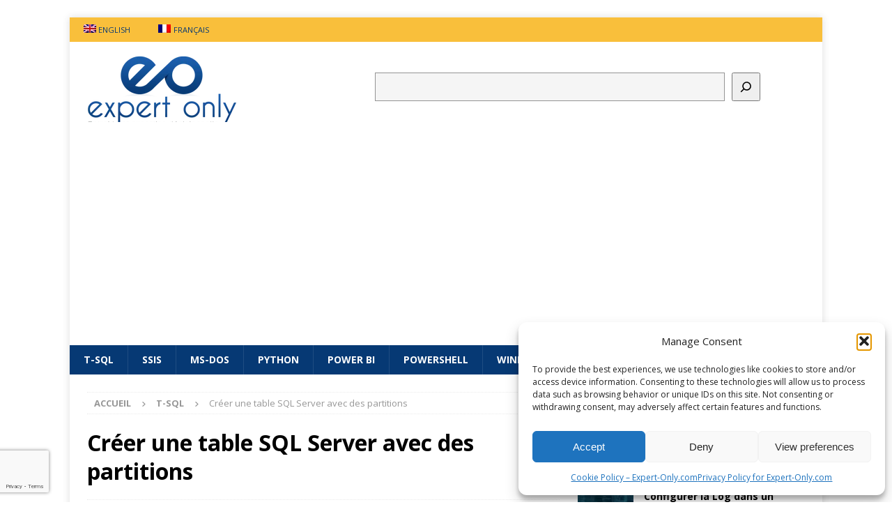

--- FILE ---
content_type: text/html; charset=UTF-8
request_url: https://expert-only.com/fr/t-sql/table-sql-server-avec-partitions/
body_size: 31162
content:
<!DOCTYPE html>
<html class="no-js mh-one-sb" lang="fr-FR">
<head>
<meta charset="UTF-8">
<meta name="viewport" content="width=device-width, initial-scale=1.0">
<link rel="profile" href="https://gmpg.org/xfn/11" />
<link rel="pingback" href="https://expert-only.com/xmlrpc.php" />
<meta name='robots' content='index, follow, max-image-preview:large, max-snippet:-1, max-video-preview:-1' />
	<style>img:is([sizes="auto" i], [sizes^="auto," i]) { contain-intrinsic-size: 3000px 1500px }</style>
	
	<!-- This site is optimized with the Yoast SEO Premium plugin v21.7 (Yoast SEO v26.2) - https://yoast.com/wordpress/plugins/seo/ -->
	<title>Créer une table SQL Server avec des partitions - T-SQL</title>
	<meta name="description" content="Exemple de script pour créer une table SQL Server avec des partitions et définir une colonne, une fonction et un schéma de partitionnement." />
	<link rel="canonical" href="https://expert-only.com/fr/t-sql/table-sql-server-avec-partitions/" />
	<meta property="og:locale" content="fr_FR" />
	<meta property="og:type" content="article" />
	<meta property="og:title" content="Créer une table SQL Server avec des partitions" />
	<meta property="og:description" content="Exemple de script pour créer une table SQL Server avec des partitions et définir une colonne, une fonction et un schéma de partitionnement." />
	<meta property="og:url" content="https://expert-only.com/fr/t-sql/table-sql-server-avec-partitions/" />
	<meta property="og:site_name" content="Tutoriels SQL et IT" />
	<meta property="article:publisher" content="https://www.facebook.com/ExpertOnlyCom/" />
	<meta property="article:published_time" content="2022-08-02T05:06:00+00:00" />
	<meta property="article:modified_time" content="2022-11-30T09:40:04+00:00" />
	<meta property="og:image" content="https://expert-only.com/wp-content/uploads/2022/09/idea-45DA743585A_1920x1080.jpg" />
	<meta property="og:image:width" content="1920" />
	<meta property="og:image:height" content="1080" />
	<meta property="og:image:type" content="image/jpeg" />
	<meta name="author" content="Expert-Only" />
	<meta name="twitter:card" content="summary_large_image" />
	<meta name="twitter:creator" content="@expert_only" />
	<meta name="twitter:site" content="@expert_only" />
	<meta name="twitter:label1" content="Écrit par" />
	<meta name="twitter:data1" content="Expert-Only" />
	<meta name="twitter:label2" content="Durée de lecture estimée" />
	<meta name="twitter:data2" content="10 minutes" />
	<script type="application/ld+json" class="yoast-schema-graph">{"@context":"https://schema.org","@graph":[{"@type":"Article","@id":"https://expert-only.com/fr/t-sql/table-sql-server-avec-partitions/#article","isPartOf":{"@id":"https://expert-only.com/fr/t-sql/table-sql-server-avec-partitions/"},"author":{"name":"Expert-Only","@id":"https://expert-only.com/fr/#/schema/person/406a9576b52944f018739a42046873ef"},"headline":"Créer une table SQL Server avec des partitions","datePublished":"2022-08-02T05:06:00+00:00","dateModified":"2022-11-30T09:40:04+00:00","mainEntityOfPage":{"@id":"https://expert-only.com/fr/t-sql/table-sql-server-avec-partitions/"},"wordCount":1399,"commentCount":0,"publisher":{"@id":"https://expert-only.com/fr/#organization"},"image":{"@id":"https://expert-only.com/fr/t-sql/table-sql-server-avec-partitions/#primaryimage"},"thumbnailUrl":"https://expert-only.com/wp-content/uploads/2022/09/idea-45DA743585A_1920x1080.jpg","articleSection":["T-SQL"],"inLanguage":"fr-FR","potentialAction":[{"@type":"CommentAction","name":"Comment","target":["https://expert-only.com/fr/t-sql/table-sql-server-avec-partitions/#respond"]}]},{"@type":["WebPage","FAQPage"],"@id":"https://expert-only.com/fr/t-sql/table-sql-server-avec-partitions/","url":"https://expert-only.com/fr/t-sql/table-sql-server-avec-partitions/","name":"Créer une table SQL Server avec des partitions - T-SQL","isPartOf":{"@id":"https://expert-only.com/fr/#website"},"primaryImageOfPage":{"@id":"https://expert-only.com/fr/t-sql/table-sql-server-avec-partitions/#primaryimage"},"image":{"@id":"https://expert-only.com/fr/t-sql/table-sql-server-avec-partitions/#primaryimage"},"thumbnailUrl":"https://expert-only.com/wp-content/uploads/2022/09/idea-45DA743585A_1920x1080.jpg","datePublished":"2022-08-02T05:06:00+00:00","dateModified":"2022-11-30T09:40:04+00:00","description":"Exemple de script pour créer une table SQL Server avec des partitions et définir une colonne, une fonction et un schéma de partitionnement.","breadcrumb":{"@id":"https://expert-only.com/fr/t-sql/table-sql-server-avec-partitions/#breadcrumb"},"mainEntity":[{"@id":"https://expert-only.com/fr/t-sql/table-sql-server-avec-partitions/#faq-question-1659445402631"},{"@id":"https://expert-only.com/fr/t-sql/table-sql-server-avec-partitions/#faq-question-1659445456228"},{"@id":"https://expert-only.com/fr/t-sql/table-sql-server-avec-partitions/#faq-question-1659445468572"},{"@id":"https://expert-only.com/fr/t-sql/table-sql-server-avec-partitions/#faq-question-1659445481105"}],"inLanguage":"fr-FR","potentialAction":[{"@type":"ReadAction","target":["https://expert-only.com/fr/t-sql/table-sql-server-avec-partitions/"]}]},{"@type":"ImageObject","inLanguage":"fr-FR","@id":"https://expert-only.com/fr/t-sql/table-sql-server-avec-partitions/#primaryimage","url":"https://expert-only.com/wp-content/uploads/2022/09/idea-45DA743585A_1920x1080.jpg","contentUrl":"https://expert-only.com/wp-content/uploads/2022/09/idea-45DA743585A_1920x1080.jpg","width":1920,"height":1080},{"@type":"BreadcrumbList","@id":"https://expert-only.com/fr/t-sql/table-sql-server-avec-partitions/#breadcrumb","itemListElement":[{"@type":"ListItem","position":1,"name":"Accueil","item":"https://expert-only.com/fr/"},{"@type":"ListItem","position":2,"name":"Créer une table SQL Server avec des partitions"}]},{"@type":"WebSite","@id":"https://expert-only.com/fr/#website","url":"https://expert-only.com/fr/","name":"Tutoriels SQL et IT","description":"","publisher":{"@id":"https://expert-only.com/fr/#organization"},"potentialAction":[{"@type":"SearchAction","target":{"@type":"EntryPoint","urlTemplate":"https://expert-only.com/fr/?s={search_term_string}"},"query-input":{"@type":"PropertyValueSpecification","valueRequired":true,"valueName":"search_term_string"}}],"inLanguage":"fr-FR"},{"@type":"Organization","@id":"https://expert-only.com/fr/#organization","name":"Expert-Only","url":"https://expert-only.com/fr/","logo":{"@type":"ImageObject","inLanguage":"fr-FR","@id":"https://expert-only.com/fr/#/schema/logo/image/","url":"https://expert-only.com/wp-content/uploads/2017/09/cropped-logo_Expert-Only.jpg","contentUrl":"https://expert-only.com/wp-content/uploads/2017/09/cropped-logo_Expert-Only.jpg","width":381,"height":174,"caption":"Expert-Only"},"image":{"@id":"https://expert-only.com/fr/#/schema/logo/image/"},"sameAs":["https://www.facebook.com/ExpertOnlyCom/","https://x.com/expert_only","https://www.youtube.com/channel/UCMS5sR_FwAetB0FmciNvUaA"]},{"@type":"Person","@id":"https://expert-only.com/fr/#/schema/person/406a9576b52944f018739a42046873ef","name":"Expert-Only","image":{"@type":"ImageObject","inLanguage":"fr-FR","@id":"https://expert-only.com/fr/#/schema/person/image/","url":"https://secure.gravatar.com/avatar/084b15660763ff5b13bb60b2f52f97bb?s=96&d=identicon&r=g","contentUrl":"https://secure.gravatar.com/avatar/084b15660763ff5b13bb60b2f52f97bb?s=96&d=identicon&r=g","caption":"Expert-Only"}},{"@type":"Question","@id":"https://expert-only.com/fr/t-sql/table-sql-server-avec-partitions/#faq-question-1659445402631","position":1,"url":"https://expert-only.com/fr/t-sql/table-sql-server-avec-partitions/#faq-question-1659445402631","name":"Qu'est-ce qu'une table de partition SQL Server ?","answerCount":1,"acceptedAnswer":{"@type":"Answer","text":"Une table de partition est une table MS SQL avec une colonne de partitionnement, elle utilise une fonction de partition et un schéma de partition. En outre, elle contient des données qui sont divisées sur le disque pour accéder directement à un seul élément de données au lieu d'accéder aux lignes complètes d'une table unique.","inLanguage":"fr-FR"},"inLanguage":"fr-FR"},{"@type":"Question","@id":"https://expert-only.com/fr/t-sql/table-sql-server-avec-partitions/#faq-question-1659445456228","position":2,"url":"https://expert-only.com/fr/t-sql/table-sql-server-avec-partitions/#faq-question-1659445456228","name":"Comment créer une partition de table par année ?","answerCount":1,"acceptedAnswer":{"@type":"Answer","text":"Une table partitionnée par année utilise l'année comme colonne de partitionnement et stocke les données d'une année donnée dans une partition spécifique. En d'autres termes, l'objectif général est d'avoir les années les plus fréquemment utilisées, comme l'année dernière, l'année en cours et l'année suivante dans des partitions séparées dédiées.","inLanguage":"fr-FR"},"inLanguage":"fr-FR"},{"@type":"Question","@id":"https://expert-only.com/fr/t-sql/table-sql-server-avec-partitions/#faq-question-1659445468572","position":3,"url":"https://expert-only.com/fr/t-sql/table-sql-server-avec-partitions/#faq-question-1659445468572","name":"Comment améliorer les performances des requêtes SQL Server ?","answerCount":1,"acceptedAnswer":{"@type":"Answer","text":"Pour améliorer les performances des requêtes MSSQL, la création d'une partition de table et l'ajout d'index sont très utiles. De plus, le partitionnement permet de diviser physiquement les données en différents morceaux, ce qui permet au système de répondre plus rapidement.","inLanguage":"fr-FR"},"inLanguage":"fr-FR"},{"@type":"Question","@id":"https://expert-only.com/fr/t-sql/table-sql-server-avec-partitions/#faq-question-1659445481105","position":4,"url":"https://expert-only.com/fr/t-sql/table-sql-server-avec-partitions/#faq-question-1659445481105","name":"Quels sont les inconvénients des partitions de SQL Server ?","answerCount":1,"acceptedAnswer":{"@type":"Answer","text":"Les principaux inconvénients des partitions de table MS SQL sont la maintenance des objets pour maintenir les définitions de partition à jour avec la colonne de partitionnement.","inLanguage":"fr-FR"},"inLanguage":"fr-FR"}]}</script>
	<!-- / Yoast SEO Premium plugin. -->


<link rel='dns-prefetch' href='//fonts.googleapis.com' />
<link rel="alternate" type="application/rss+xml" title="Tutoriels SQL et IT &raquo; Flux" href="https://expert-only.com/fr/feed/" />
<link rel="alternate" type="application/rss+xml" title="Tutoriels SQL et IT &raquo; Flux des commentaires" href="https://expert-only.com/fr/comments/feed/" />
<link rel="alternate" type="application/rss+xml" title="Tutoriels SQL et IT &raquo; Créer une table SQL Server avec des partitions Flux des commentaires" href="https://expert-only.com/fr/t-sql/table-sql-server-avec-partitions/feed/" />
<script type="text/javascript">
/* <![CDATA[ */
window._wpemojiSettings = {"baseUrl":"https:\/\/s.w.org\/images\/core\/emoji\/15.0.3\/72x72\/","ext":".png","svgUrl":"https:\/\/s.w.org\/images\/core\/emoji\/15.0.3\/svg\/","svgExt":".svg","source":{"concatemoji":"https:\/\/expert-only.com\/wp-includes\/js\/wp-emoji-release.min.js?ver=e820b7a0ab8070088040d3fb99a5cdc6"}};
/*! This file is auto-generated */
!function(i,n){var o,s,e;function c(e){try{var t={supportTests:e,timestamp:(new Date).valueOf()};sessionStorage.setItem(o,JSON.stringify(t))}catch(e){}}function p(e,t,n){e.clearRect(0,0,e.canvas.width,e.canvas.height),e.fillText(t,0,0);var t=new Uint32Array(e.getImageData(0,0,e.canvas.width,e.canvas.height).data),r=(e.clearRect(0,0,e.canvas.width,e.canvas.height),e.fillText(n,0,0),new Uint32Array(e.getImageData(0,0,e.canvas.width,e.canvas.height).data));return t.every(function(e,t){return e===r[t]})}function u(e,t,n){switch(t){case"flag":return n(e,"\ud83c\udff3\ufe0f\u200d\u26a7\ufe0f","\ud83c\udff3\ufe0f\u200b\u26a7\ufe0f")?!1:!n(e,"\ud83c\uddfa\ud83c\uddf3","\ud83c\uddfa\u200b\ud83c\uddf3")&&!n(e,"\ud83c\udff4\udb40\udc67\udb40\udc62\udb40\udc65\udb40\udc6e\udb40\udc67\udb40\udc7f","\ud83c\udff4\u200b\udb40\udc67\u200b\udb40\udc62\u200b\udb40\udc65\u200b\udb40\udc6e\u200b\udb40\udc67\u200b\udb40\udc7f");case"emoji":return!n(e,"\ud83d\udc26\u200d\u2b1b","\ud83d\udc26\u200b\u2b1b")}return!1}function f(e,t,n){var r="undefined"!=typeof WorkerGlobalScope&&self instanceof WorkerGlobalScope?new OffscreenCanvas(300,150):i.createElement("canvas"),a=r.getContext("2d",{willReadFrequently:!0}),o=(a.textBaseline="top",a.font="600 32px Arial",{});return e.forEach(function(e){o[e]=t(a,e,n)}),o}function t(e){var t=i.createElement("script");t.src=e,t.defer=!0,i.head.appendChild(t)}"undefined"!=typeof Promise&&(o="wpEmojiSettingsSupports",s=["flag","emoji"],n.supports={everything:!0,everythingExceptFlag:!0},e=new Promise(function(e){i.addEventListener("DOMContentLoaded",e,{once:!0})}),new Promise(function(t){var n=function(){try{var e=JSON.parse(sessionStorage.getItem(o));if("object"==typeof e&&"number"==typeof e.timestamp&&(new Date).valueOf()<e.timestamp+604800&&"object"==typeof e.supportTests)return e.supportTests}catch(e){}return null}();if(!n){if("undefined"!=typeof Worker&&"undefined"!=typeof OffscreenCanvas&&"undefined"!=typeof URL&&URL.createObjectURL&&"undefined"!=typeof Blob)try{var e="postMessage("+f.toString()+"("+[JSON.stringify(s),u.toString(),p.toString()].join(",")+"));",r=new Blob([e],{type:"text/javascript"}),a=new Worker(URL.createObjectURL(r),{name:"wpTestEmojiSupports"});return void(a.onmessage=function(e){c(n=e.data),a.terminate(),t(n)})}catch(e){}c(n=f(s,u,p))}t(n)}).then(function(e){for(var t in e)n.supports[t]=e[t],n.supports.everything=n.supports.everything&&n.supports[t],"flag"!==t&&(n.supports.everythingExceptFlag=n.supports.everythingExceptFlag&&n.supports[t]);n.supports.everythingExceptFlag=n.supports.everythingExceptFlag&&!n.supports.flag,n.DOMReady=!1,n.readyCallback=function(){n.DOMReady=!0}}).then(function(){return e}).then(function(){var e;n.supports.everything||(n.readyCallback(),(e=n.source||{}).concatemoji?t(e.concatemoji):e.wpemoji&&e.twemoji&&(t(e.twemoji),t(e.wpemoji)))}))}((window,document),window._wpemojiSettings);
/* ]]> */
</script>
<style id='wp-emoji-styles-inline-css' type='text/css'>

	img.wp-smiley, img.emoji {
		display: inline !important;
		border: none !important;
		box-shadow: none !important;
		height: 1em !important;
		width: 1em !important;
		margin: 0 0.07em !important;
		vertical-align: -0.1em !important;
		background: none !important;
		padding: 0 !important;
	}
</style>
<link rel='stylesheet' id='wp-block-library-css' href='https://expert-only.com/wp-includes/css/dist/block-library/style.min.css?ver=e820b7a0ab8070088040d3fb99a5cdc6' type='text/css' media='all' />
<style id='classic-theme-styles-inline-css' type='text/css'>
/*! This file is auto-generated */
.wp-block-button__link{color:#fff;background-color:#32373c;border-radius:9999px;box-shadow:none;text-decoration:none;padding:calc(.667em + 2px) calc(1.333em + 2px);font-size:1.125em}.wp-block-file__button{background:#32373c;color:#fff;text-decoration:none}
</style>
<style id='global-styles-inline-css' type='text/css'>
:root{--wp--preset--aspect-ratio--square: 1;--wp--preset--aspect-ratio--4-3: 4/3;--wp--preset--aspect-ratio--3-4: 3/4;--wp--preset--aspect-ratio--3-2: 3/2;--wp--preset--aspect-ratio--2-3: 2/3;--wp--preset--aspect-ratio--16-9: 16/9;--wp--preset--aspect-ratio--9-16: 9/16;--wp--preset--color--black: #000000;--wp--preset--color--cyan-bluish-gray: #abb8c3;--wp--preset--color--white: #ffffff;--wp--preset--color--pale-pink: #f78da7;--wp--preset--color--vivid-red: #cf2e2e;--wp--preset--color--luminous-vivid-orange: #ff6900;--wp--preset--color--luminous-vivid-amber: #fcb900;--wp--preset--color--light-green-cyan: #7bdcb5;--wp--preset--color--vivid-green-cyan: #00d084;--wp--preset--color--pale-cyan-blue: #8ed1fc;--wp--preset--color--vivid-cyan-blue: #0693e3;--wp--preset--color--vivid-purple: #9b51e0;--wp--preset--gradient--vivid-cyan-blue-to-vivid-purple: linear-gradient(135deg,rgba(6,147,227,1) 0%,rgb(155,81,224) 100%);--wp--preset--gradient--light-green-cyan-to-vivid-green-cyan: linear-gradient(135deg,rgb(122,220,180) 0%,rgb(0,208,130) 100%);--wp--preset--gradient--luminous-vivid-amber-to-luminous-vivid-orange: linear-gradient(135deg,rgba(252,185,0,1) 0%,rgba(255,105,0,1) 100%);--wp--preset--gradient--luminous-vivid-orange-to-vivid-red: linear-gradient(135deg,rgba(255,105,0,1) 0%,rgb(207,46,46) 100%);--wp--preset--gradient--very-light-gray-to-cyan-bluish-gray: linear-gradient(135deg,rgb(238,238,238) 0%,rgb(169,184,195) 100%);--wp--preset--gradient--cool-to-warm-spectrum: linear-gradient(135deg,rgb(74,234,220) 0%,rgb(151,120,209) 20%,rgb(207,42,186) 40%,rgb(238,44,130) 60%,rgb(251,105,98) 80%,rgb(254,248,76) 100%);--wp--preset--gradient--blush-light-purple: linear-gradient(135deg,rgb(255,206,236) 0%,rgb(152,150,240) 100%);--wp--preset--gradient--blush-bordeaux: linear-gradient(135deg,rgb(254,205,165) 0%,rgb(254,45,45) 50%,rgb(107,0,62) 100%);--wp--preset--gradient--luminous-dusk: linear-gradient(135deg,rgb(255,203,112) 0%,rgb(199,81,192) 50%,rgb(65,88,208) 100%);--wp--preset--gradient--pale-ocean: linear-gradient(135deg,rgb(255,245,203) 0%,rgb(182,227,212) 50%,rgb(51,167,181) 100%);--wp--preset--gradient--electric-grass: linear-gradient(135deg,rgb(202,248,128) 0%,rgb(113,206,126) 100%);--wp--preset--gradient--midnight: linear-gradient(135deg,rgb(2,3,129) 0%,rgb(40,116,252) 100%);--wp--preset--font-size--small: 13px;--wp--preset--font-size--medium: 20px;--wp--preset--font-size--large: 36px;--wp--preset--font-size--x-large: 42px;--wp--preset--spacing--20: 0.44rem;--wp--preset--spacing--30: 0.67rem;--wp--preset--spacing--40: 1rem;--wp--preset--spacing--50: 1.5rem;--wp--preset--spacing--60: 2.25rem;--wp--preset--spacing--70: 3.38rem;--wp--preset--spacing--80: 5.06rem;--wp--preset--shadow--natural: 6px 6px 9px rgba(0, 0, 0, 0.2);--wp--preset--shadow--deep: 12px 12px 50px rgba(0, 0, 0, 0.4);--wp--preset--shadow--sharp: 6px 6px 0px rgba(0, 0, 0, 0.2);--wp--preset--shadow--outlined: 6px 6px 0px -3px rgba(255, 255, 255, 1), 6px 6px rgba(0, 0, 0, 1);--wp--preset--shadow--crisp: 6px 6px 0px rgba(0, 0, 0, 1);}:where(.is-layout-flex){gap: 0.5em;}:where(.is-layout-grid){gap: 0.5em;}body .is-layout-flex{display: flex;}.is-layout-flex{flex-wrap: wrap;align-items: center;}.is-layout-flex > :is(*, div){margin: 0;}body .is-layout-grid{display: grid;}.is-layout-grid > :is(*, div){margin: 0;}:where(.wp-block-columns.is-layout-flex){gap: 2em;}:where(.wp-block-columns.is-layout-grid){gap: 2em;}:where(.wp-block-post-template.is-layout-flex){gap: 1.25em;}:where(.wp-block-post-template.is-layout-grid){gap: 1.25em;}.has-black-color{color: var(--wp--preset--color--black) !important;}.has-cyan-bluish-gray-color{color: var(--wp--preset--color--cyan-bluish-gray) !important;}.has-white-color{color: var(--wp--preset--color--white) !important;}.has-pale-pink-color{color: var(--wp--preset--color--pale-pink) !important;}.has-vivid-red-color{color: var(--wp--preset--color--vivid-red) !important;}.has-luminous-vivid-orange-color{color: var(--wp--preset--color--luminous-vivid-orange) !important;}.has-luminous-vivid-amber-color{color: var(--wp--preset--color--luminous-vivid-amber) !important;}.has-light-green-cyan-color{color: var(--wp--preset--color--light-green-cyan) !important;}.has-vivid-green-cyan-color{color: var(--wp--preset--color--vivid-green-cyan) !important;}.has-pale-cyan-blue-color{color: var(--wp--preset--color--pale-cyan-blue) !important;}.has-vivid-cyan-blue-color{color: var(--wp--preset--color--vivid-cyan-blue) !important;}.has-vivid-purple-color{color: var(--wp--preset--color--vivid-purple) !important;}.has-black-background-color{background-color: var(--wp--preset--color--black) !important;}.has-cyan-bluish-gray-background-color{background-color: var(--wp--preset--color--cyan-bluish-gray) !important;}.has-white-background-color{background-color: var(--wp--preset--color--white) !important;}.has-pale-pink-background-color{background-color: var(--wp--preset--color--pale-pink) !important;}.has-vivid-red-background-color{background-color: var(--wp--preset--color--vivid-red) !important;}.has-luminous-vivid-orange-background-color{background-color: var(--wp--preset--color--luminous-vivid-orange) !important;}.has-luminous-vivid-amber-background-color{background-color: var(--wp--preset--color--luminous-vivid-amber) !important;}.has-light-green-cyan-background-color{background-color: var(--wp--preset--color--light-green-cyan) !important;}.has-vivid-green-cyan-background-color{background-color: var(--wp--preset--color--vivid-green-cyan) !important;}.has-pale-cyan-blue-background-color{background-color: var(--wp--preset--color--pale-cyan-blue) !important;}.has-vivid-cyan-blue-background-color{background-color: var(--wp--preset--color--vivid-cyan-blue) !important;}.has-vivid-purple-background-color{background-color: var(--wp--preset--color--vivid-purple) !important;}.has-black-border-color{border-color: var(--wp--preset--color--black) !important;}.has-cyan-bluish-gray-border-color{border-color: var(--wp--preset--color--cyan-bluish-gray) !important;}.has-white-border-color{border-color: var(--wp--preset--color--white) !important;}.has-pale-pink-border-color{border-color: var(--wp--preset--color--pale-pink) !important;}.has-vivid-red-border-color{border-color: var(--wp--preset--color--vivid-red) !important;}.has-luminous-vivid-orange-border-color{border-color: var(--wp--preset--color--luminous-vivid-orange) !important;}.has-luminous-vivid-amber-border-color{border-color: var(--wp--preset--color--luminous-vivid-amber) !important;}.has-light-green-cyan-border-color{border-color: var(--wp--preset--color--light-green-cyan) !important;}.has-vivid-green-cyan-border-color{border-color: var(--wp--preset--color--vivid-green-cyan) !important;}.has-pale-cyan-blue-border-color{border-color: var(--wp--preset--color--pale-cyan-blue) !important;}.has-vivid-cyan-blue-border-color{border-color: var(--wp--preset--color--vivid-cyan-blue) !important;}.has-vivid-purple-border-color{border-color: var(--wp--preset--color--vivid-purple) !important;}.has-vivid-cyan-blue-to-vivid-purple-gradient-background{background: var(--wp--preset--gradient--vivid-cyan-blue-to-vivid-purple) !important;}.has-light-green-cyan-to-vivid-green-cyan-gradient-background{background: var(--wp--preset--gradient--light-green-cyan-to-vivid-green-cyan) !important;}.has-luminous-vivid-amber-to-luminous-vivid-orange-gradient-background{background: var(--wp--preset--gradient--luminous-vivid-amber-to-luminous-vivid-orange) !important;}.has-luminous-vivid-orange-to-vivid-red-gradient-background{background: var(--wp--preset--gradient--luminous-vivid-orange-to-vivid-red) !important;}.has-very-light-gray-to-cyan-bluish-gray-gradient-background{background: var(--wp--preset--gradient--very-light-gray-to-cyan-bluish-gray) !important;}.has-cool-to-warm-spectrum-gradient-background{background: var(--wp--preset--gradient--cool-to-warm-spectrum) !important;}.has-blush-light-purple-gradient-background{background: var(--wp--preset--gradient--blush-light-purple) !important;}.has-blush-bordeaux-gradient-background{background: var(--wp--preset--gradient--blush-bordeaux) !important;}.has-luminous-dusk-gradient-background{background: var(--wp--preset--gradient--luminous-dusk) !important;}.has-pale-ocean-gradient-background{background: var(--wp--preset--gradient--pale-ocean) !important;}.has-electric-grass-gradient-background{background: var(--wp--preset--gradient--electric-grass) !important;}.has-midnight-gradient-background{background: var(--wp--preset--gradient--midnight) !important;}.has-small-font-size{font-size: var(--wp--preset--font-size--small) !important;}.has-medium-font-size{font-size: var(--wp--preset--font-size--medium) !important;}.has-large-font-size{font-size: var(--wp--preset--font-size--large) !important;}.has-x-large-font-size{font-size: var(--wp--preset--font-size--x-large) !important;}
:where(.wp-block-post-template.is-layout-flex){gap: 1.25em;}:where(.wp-block-post-template.is-layout-grid){gap: 1.25em;}
:where(.wp-block-columns.is-layout-flex){gap: 2em;}:where(.wp-block-columns.is-layout-grid){gap: 2em;}
:root :where(.wp-block-pullquote){font-size: 1.5em;line-height: 1.6;}
</style>
<link rel='stylesheet' id='wpml-blocks-css' href='https://expert-only.com/wp-content/plugins/sitepress-multilingual-cms/dist/css/blocks/styles.css?ver=4.6.9' type='text/css' media='all' />
<link rel='stylesheet' id='wpml-legacy-horizontal-list-0-css' href='https://expert-only.com/wp-content/plugins/sitepress-multilingual-cms/templates/language-switchers/legacy-list-horizontal/style.min.css?ver=1' type='text/css' media='all' />
<style id='wpml-legacy-horizontal-list-0-inline-css' type='text/css'>
.wpml-ls-statics-footer a, .wpml-ls-statics-footer .wpml-ls-sub-menu a, .wpml-ls-statics-footer .wpml-ls-sub-menu a:link, .wpml-ls-statics-footer li:not(.wpml-ls-current-language) .wpml-ls-link, .wpml-ls-statics-footer li:not(.wpml-ls-current-language) .wpml-ls-link:link {color:#444444;background-color:#ffffff;}.wpml-ls-statics-footer a, .wpml-ls-statics-footer .wpml-ls-sub-menu a:hover,.wpml-ls-statics-footer .wpml-ls-sub-menu a:focus, .wpml-ls-statics-footer .wpml-ls-sub-menu a:link:hover, .wpml-ls-statics-footer .wpml-ls-sub-menu a:link:focus {color:#000000;background-color:#eeeeee;}.wpml-ls-statics-footer .wpml-ls-current-language > a {color:#444444;background-color:#ffffff;}.wpml-ls-statics-footer .wpml-ls-current-language:hover>a, .wpml-ls-statics-footer .wpml-ls-current-language>a:focus {color:#000000;background-color:#eeeeee;}
</style>
<link rel='stylesheet' id='wpml-legacy-post-translations-0-css' href='https://expert-only.com/wp-content/plugins/sitepress-multilingual-cms/templates/language-switchers/legacy-post-translations/style.min.css?ver=1' type='text/css' media='all' />
<link rel='stylesheet' id='wpml-menu-item-0-css' href='https://expert-only.com/wp-content/plugins/sitepress-multilingual-cms/templates/language-switchers/menu-item/style.min.css?ver=1' type='text/css' media='all' />
<link rel='stylesheet' id='cmplz-general-css' href='https://expert-only.com/wp-content/plugins/complianz-gdpr/assets/css/cookieblocker.min.css?ver=1764107000' type='text/css' media='all' />
<link rel='stylesheet' id='cms-navigation-style-base-css' href='https://expert-only.com/wp-content/plugins/wpml-cms-nav/res/css/cms-navigation-base.css?ver=1.5.5' type='text/css' media='screen' />
<link rel='stylesheet' id='cms-navigation-style-css' href='https://expert-only.com/wp-content/plugins/wpml-cms-nav/res/css/cms-navigation.css?ver=1.5.5' type='text/css' media='screen' />
<link rel='stylesheet' id='mh-font-awesome-css' href='https://expert-only.com/wp-content/themes/mh-magazine/includes/font-awesome.min.css' type='text/css' media='all' />
<link rel='stylesheet' id='mh-magazine-css' href='https://expert-only.com/wp-content/themes/mh-magazine/style.css?ver=3.11.1' type='text/css' media='all' />
<link rel='stylesheet' id='mh-google-fonts-css' href='https://fonts.googleapis.com/css?family=Open+Sans:300,400,400italic,600,700' type='text/css' media='all' />
<link rel='stylesheet' id='enlighterjs-css' href='https://expert-only.com/wp-content/plugins/enlighter/cache/enlighterjs.min.css?ver=KTYVIPbb7B+nLbL' type='text/css' media='all' />
<script type="text/javascript" id="wpml-cookie-js-extra">
/* <![CDATA[ */
var wpml_cookies = {"wp-wpml_current_language":{"value":"fr","expires":1,"path":"\/"}};
var wpml_cookies = {"wp-wpml_current_language":{"value":"fr","expires":1,"path":"\/"}};
/* ]]> */
</script>
<script type="text/javascript" src="https://expert-only.com/wp-content/plugins/sitepress-multilingual-cms/res/js/cookies/language-cookie.js?ver=4.6.9" id="wpml-cookie-js" defer="defer" data-wp-strategy="defer"></script>
<script type="text/javascript" src="https://expert-only.com/wp-includes/js/jquery/jquery.min.js?ver=3.7.1" id="jquery-core-js"></script>
<script type="text/javascript" src="https://expert-only.com/wp-includes/js/jquery/jquery-migrate.min.js?ver=3.4.1" id="jquery-migrate-js"></script>
<script type="text/javascript" id="mh-scripts-js-extra">
/* <![CDATA[ */
var mh_magazine = {"text":{"toggle_menu":"Toggle Menu"}};
/* ]]> */
</script>
<script type="text/javascript" src="https://expert-only.com/wp-content/themes/mh-magazine/js/scripts.js?ver=3.11.1" id="mh-scripts-js"></script>
<link rel="https://api.w.org/" href="https://expert-only.com/fr/wp-json/" /><link rel="alternate" title="JSON" type="application/json" href="https://expert-only.com/fr/wp-json/wp/v2/posts/9229" /><link rel="EditURI" type="application/rsd+xml" title="RSD" href="https://expert-only.com/xmlrpc.php?rsd" />
<link rel="alternate" title="oEmbed (JSON)" type="application/json+oembed" href="https://expert-only.com/fr/wp-json/oembed/1.0/embed?url=https%3A%2F%2Fexpert-only.com%2Ffr%2Ft-sql%2Ftable-sql-server-avec-partitions%2F" />
<link rel="alternate" title="oEmbed (XML)" type="text/xml+oembed" href="https://expert-only.com/fr/wp-json/oembed/1.0/embed?url=https%3A%2F%2Fexpert-only.com%2Ffr%2Ft-sql%2Ftable-sql-server-avec-partitions%2F&#038;format=xml" />
<meta name="generator" content="WPML ver:4.6.9 stt:1,4,3,27,41,2;" />
<link rel="alternate" hreflang="en" href="https://expert-only.com/en/t-sql/create-sql-server-partition/" />
<link rel="alternate" hreflang="fr" href="https://expert-only.com/fr/t-sql/table-sql-server-avec-partitions/" />
<link rel="alternate" hreflang="x-default" href="https://expert-only.com/en/t-sql/create-sql-server-partition/" />
<!-- Global site tag (gtag.js) - Google Analytics -->
<script async src="https://www.googletagmanager.com/gtag/js?id=G-Z8F5S1F79W"></script>
<script>
  window.dataLayer = window.dataLayer || [];
  function gtag(){dataLayer.push(arguments);}
  gtag('js', new Date());
  gtag('config', 'G-Z8F5S1F79W');
</script>

<!-- Google tag (gtag.js) -->
<script async src="https://www.googletagmanager.com/gtag/js?id=AW-10842076200"></script>
<script>
  window.dataLayer = window.dataLayer || [];
  function gtag(){dataLayer.push(arguments);}
  gtag('js', new Date());
  gtag('config', 'AW-10842076200');
</script>

<script async src="https://pagead2.googlesyndication.com/pagead/js/adsbygoogle.js?client=ca-pub-3595493655350017"
     crossorigin="anonymous"></script>

<!-- Event snippet for Website traffic conversion page -->
<script>
  gtag('event', 'conversion', {'send_to': 'AW-10842076200/6QhQCN6_ldsDEKjo87Eo'});
</script>

<script id="mcjs">!function(c,h,i,m,p){m=c.createElement(h),p=c.getElementsByTagName(h)[0],m.async=1,m.src=i,p.parentNode.insertBefore(m,p)}(document,"script","https://chimpstatic.com/mcjs-connected/js/users/ff35aacc43b64d0993c400c86/e6016af487e4a29ef24434ad9.js");</script>			<style>.cmplz-hidden {
					display: none !important;
				}</style><style type="text/css">
.mh-navigation li:hover, .mh-navigation ul li:hover > ul, .mh-main-nav-wrap, .mh-main-nav, .mh-social-nav li a:hover, .entry-tags li, .mh-slider-caption, .mh-widget-layout8 .mh-widget-title .mh-footer-widget-title-inner, .mh-widget-col-1 .mh-slider-caption, .mh-widget-col-1 .mh-posts-lineup-caption, .mh-carousel-layout1, .mh-spotlight-widget, .mh-social-widget li a, .mh-author-bio-widget, .mh-footer-widget .mh-tab-comment-excerpt, .mh-nip-item:hover .mh-nip-overlay, .mh-widget .tagcloud a, .mh-footer-widget .tagcloud a, .mh-footer, .mh-copyright-wrap, input[type=submit]:hover, #infinite-handle span:hover { background: #063974; }
.mh-extra-nav-bg { background: rgba(6, 57, 116, 0.2); }
.mh-slider-caption, .mh-posts-stacked-title, .mh-posts-lineup-caption { background: #063974; background: rgba(6, 57, 116, 0.8); }
@media screen and (max-width: 900px) { #mh-mobile .mh-slider-caption, #mh-mobile .mh-posts-lineup-caption { background: rgba(6, 57, 116, 1); } }
.slicknav_menu, .slicknav_nav ul, #mh-mobile .mh-footer-widget .mh-posts-stacked-overlay { border-color: #063974; }
.mh-copyright, .mh-copyright a { color: #fff; }
.mh-widget-layout4 .mh-widget-title { background: #f9bf3b; background: rgba(249, 191, 59, 0.6); }
.mh-preheader, .mh-wide-layout .mh-subheader, .mh-ticker-title, .mh-main-nav li:hover, .mh-footer-nav, .slicknav_menu, .slicknav_btn, .slicknav_nav .slicknav_item:hover, .slicknav_nav a:hover, .mh-back-to-top, .mh-subheading, .entry-tags .fa, .entry-tags li:hover, .mh-widget-layout2 .mh-widget-title, .mh-widget-layout4 .mh-widget-title-inner, .mh-widget-layout4 .mh-footer-widget-title, .mh-widget-layout5 .mh-widget-title-inner, .mh-widget-layout6 .mh-widget-title, #mh-mobile .flex-control-paging li a.flex-active, .mh-image-caption, .mh-carousel-layout1 .mh-carousel-caption, .mh-tab-button.active, .mh-tab-button.active:hover, .mh-footer-widget .mh-tab-button.active, .mh-social-widget li:hover a, .mh-footer-widget .mh-social-widget li a, .mh-footer-widget .mh-author-bio-widget, .tagcloud a:hover, .mh-widget .tagcloud a:hover, .mh-footer-widget .tagcloud a:hover, .mh-posts-stacked-item .mh-meta, .page-numbers:hover, .mh-loop-pagination .current, .mh-comments-pagination .current, .pagelink, a:hover .pagelink, input[type=submit], #infinite-handle span { background: #f9bf3b; }
.mh-main-nav-wrap .slicknav_nav ul, blockquote, .mh-widget-layout1 .mh-widget-title, .mh-widget-layout3 .mh-widget-title, .mh-widget-layout5 .mh-widget-title, .mh-widget-layout8 .mh-widget-title:after, #mh-mobile .mh-slider-caption, .mh-carousel-layout1, .mh-spotlight-widget, .mh-author-bio-widget, .mh-author-bio-title, .mh-author-bio-image-frame, .mh-video-widget, .mh-tab-buttons, textarea:hover, input[type=text]:hover, input[type=email]:hover, input[type=tel]:hover, input[type=url]:hover { border-color: #f9bf3b; }
.mh-header-tagline, .mh-dropcap, .mh-carousel-layout1 .flex-direction-nav a, .mh-carousel-layout2 .mh-carousel-caption, .mh-posts-digest-small-category, .mh-posts-lineup-more, .bypostauthor .fn:after, .mh-comment-list .comment-reply-link:before, #respond #cancel-comment-reply-link:before { color: #f9bf3b; }
.mh-subheader, .page-numbers, a .pagelink, .mh-widget-layout3 .mh-widget-title, .mh-widget .search-form, .mh-tab-button, .mh-tab-content, .mh-nip-widget, .mh-magazine-facebook-page-widget, .mh-social-widget, .mh-posts-horizontal-widget, .mh-ad-spot, .mh-info-spot { background: #1d60b0; }
.mh-tab-post-item { border-color: rgba(255, 255, 255, 0.3); }
.mh-tab-comment-excerpt { background: rgba(255, 255, 255, 0.6); }
.mh-header-nav-top li a, .mh-wide-layout .mh-header-nav-bottom li a, .mh-main-nav li:hover > a, .mh-footer-nav li a, .mh-social-nav-top .fa-mh-social, .mh-wide-layout .mh-social-nav-bottom .fa-mh-social, .slicknav_nav a, .slicknav_nav a:hover, .slicknav_nav .slicknav_item:hover, .slicknav_menu .slicknav_menutxt, .mh-header-date-top, .mh-wide-layout .mh-header-date-bottom, .mh-ticker-title, .mh-boxed-layout .mh-ticker-item-top a, .mh-wide-layout .mh-ticker-item a, .mh-subheading, .entry-tags .fa, .entry-tags a:hover, .mh-content .current, .page-numbers:hover, .pagelink, a:hover .pagelink, .mh-back-to-top, .mh-back-to-top:hover, .mh-widget-layout2 .mh-widget-title, .mh-widget-layout2 .mh-widget-title a, .mh-widget-layout4 .mh-widget-title-inner, .mh-widget-layout4 .mh-widget-title a, .mh-widget-layout5 .mh-widget-title, .mh-widget-layout5 .mh-widget-title a, .mh-widget-layout6 .mh-widget-title, .mh-widget-layout6 .mh-widget-title a, .mh-image-caption, .mh-carousel-layout1 .mh-carousel-caption, .mh-footer-widget .mh-author-bio-title, .mh-footer-widget .mh-author-bio-text, .mh-social-widget li:hover .fa-mh-social, .mh-footer-widget .mh-social-widget .fa-mh-social, #mh-mobile .mh-tab-button.active, .mh-tab-button.active:hover, .tagcloud a:hover, .mh-widget .tagcloud a:hover, .mh-footer-widget .tagcloud a:hover, .mh-posts-stacked-item .mh-meta, .mh-posts-stacked-item .mh-meta a, .mh-posts-stacked-item .mh-meta a:hover, input[type=submit], #infinite-handle span { color: #063974; }
.slicknav_menu .slicknav_icon-bar { background: #063974; }
.entry-content a { color: #1d60b0; }
a:hover, .entry-content a:hover, #respond a:hover, #respond #cancel-comment-reply-link:hover, #respond .logged-in-as a:hover, .mh-comment-list .comment-meta a:hover, .mh-ping-list .mh-ping-item a:hover, .mh-meta a:hover, .mh-breadcrumb a:hover, .mh-tabbed-widget a:hover { color: #1d60b0; }
</style>
<!--[if lt IE 9]>
<script src="https://expert-only.com/wp-content/themes/mh-magazine/js/css3-mediaqueries.js"></script>
<![endif]-->
<style type="text/css">
.entry-content { font-size: 17px; font-size: 1.0625rem; }
</style>
<style type="text/css" id="custom-background-css">
body.custom-background { background-color: #ffffff; }
</style>
	<link rel="icon" href="https://expert-only.com/wp-content/uploads/2020/08/cropped-favicon-32x32.jpg" sizes="32x32" />
<link rel="icon" href="https://expert-only.com/wp-content/uploads/2020/08/cropped-favicon-192x192.jpg" sizes="192x192" />
<link rel="apple-touch-icon" href="https://expert-only.com/wp-content/uploads/2020/08/cropped-favicon-180x180.jpg" />
<meta name="msapplication-TileImage" content="https://expert-only.com/wp-content/uploads/2020/08/cropped-favicon-270x270.jpg" />
</head>
<body data-rsssl=1 id="mh-mobile" class="post-template-default single single-post postid-9229 single-format-standard custom-background wp-custom-logo mh-boxed-layout mh-right-sb mh-loop-layout5 mh-widget-layout8" itemscope="itemscope" itemtype="https://schema.org/WebPage">
<div class="mh-container mh-container-outer">
<div class="mh-header-nav-mobile clearfix"></div>
	<div class="mh-preheader">
    	<div class="mh-container mh-container-inner mh-row clearfix">
							<div class="mh-header-bar-content mh-header-bar-top-left mh-col-2-3 clearfix">
											<nav class="mh-navigation mh-header-nav mh-header-nav-top clearfix" itemscope="itemscope" itemtype="https://schema.org/SiteNavigationElement">
							<div class="menu-menu-langues-french-container"><ul id="menu-menu-langues-french" class="menu"><li id="menu-item-wpml-ls-436-en" class="menu-item wpml-ls-slot-436 wpml-ls-item wpml-ls-item-en wpml-ls-menu-item wpml-ls-first-item menu-item-type-wpml_ls_menu_item menu-item-object-wpml_ls_menu_item menu-item-wpml-ls-436-en"><a href="https://expert-only.com/en/t-sql/create-sql-server-partition/" title="English"><img
            class="wpml-ls-flag"
            src="https://expert-only.com/wp-content/plugins/sitepress-multilingual-cms/res/flags/en.png"
            alt=""
            
            
    /><span class="wpml-ls-native" lang="en">English</span></a></li>
<li id="menu-item-wpml-ls-436-fr" class="menu-item wpml-ls-slot-436 wpml-ls-item wpml-ls-item-fr wpml-ls-current-language wpml-ls-menu-item wpml-ls-last-item menu-item-type-wpml_ls_menu_item menu-item-object-wpml_ls_menu_item menu-item-wpml-ls-436-fr"><a href="https://expert-only.com/fr/t-sql/table-sql-server-avec-partitions/" title="Français"><img
            class="wpml-ls-flag"
            src="https://expert-only.com/wp-content/plugins/sitepress-multilingual-cms/res/flags/fr.png"
            alt=""
            
            
    /><span class="wpml-ls-native" lang="fr">Français</span></a></li>
</ul></div>						</nav>
									</div>
										<div class="mh-header-bar-content mh-header-bar-top-right mh-col-1-3 clearfix">
									</div>
					</div>
	</div>
<header class="mh-header" itemscope="itemscope" itemtype="https://schema.org/WPHeader">
	<div class="mh-container mh-container-inner clearfix">
		<div class="mh-custom-header clearfix">
<div class="mh-header-columns mh-row clearfix">
<div class="mh-col-1-3 mh-site-identity">
<div class="mh-site-logo" role="banner" itemscope="itemscope" itemtype="https://schema.org/Brand">
<a href="https://expert-only.com/fr/" class="custom-logo-link" rel="home"><img width="224" height="95" src="https://expert-only.com/wp-content/uploads/2022/04/cropped-cropped-logo.png" class="custom-logo" alt="Tutoriels SQL et IT" decoding="async" /></a></div>
</div>
<aside class="mh-col-2-3 mh-header-widget-2">
<div id="block-216" class="mh-widget mh-header-2 widget_block"><div style="margin: 1.7em 0 0 0;">
<form role="search" method="get" action="https://expert-only.com/fr/" class="wp-block-search__button-inside wp-block-search__icon-button aligncenter wp-block-search"    ><label class="wp-block-search__label screen-reader-text" for="wp-block-search__input-1" >Rechercher</label><div class="wp-block-search__inside-wrapper "  style="width: 80%"><input class="wp-block-search__input has-medium-font-size" id="wp-block-search__input-1" placeholder="" value="" type="search" name="s" required /><button aria-label="Search" class="wp-block-search__button has-medium-font-size has-icon wp-element-button" type="submit" ><svg class="search-icon" viewBox="0 0 24 24" width="24" height="24">
					<path d="M13 5c-3.3 0-6 2.7-6 6 0 1.4.5 2.7 1.3 3.7l-3.8 3.8 1.1 1.1 3.8-3.8c1 .8 2.3 1.3 3.7 1.3 3.3 0 6-2.7 6-6S16.3 5 13 5zm0 10.5c-2.5 0-4.5-2-4.5-4.5s2-4.5 4.5-4.5 4.5 2 4.5 4.5-2 4.5-4.5 4.5z"></path>
				</svg></button></div></form></div>
</div></aside>
</div>
</div>
	</div>
	<div class="mh-main-nav-wrap">
		<nav class="mh-navigation mh-main-nav mh-container mh-container-inner clearfix" itemscope="itemscope" itemtype="https://schema.org/SiteNavigationElement">
			<div class="menu-menu-haut-deuxieme-container"><ul id="menu-menu-haut-deuxieme" class="menu"><li id="menu-item-30879" class="menu-item menu-item-type-post_type menu-item-object-page menu-item-30879"><a href="https://expert-only.com/fr/cours-et-tutoriels-sql-server-gratuits/">T-SQL</a></li>
<li id="menu-item-24545" class="menu-item menu-item-type-post_type menu-item-object-page menu-item-24545"><a href="https://expert-only.com/fr/tutoriels-ssis/">SSIS</a></li>
<li id="menu-item-24420" class="menu-item menu-item-type-taxonomy menu-item-object-category menu-item-24420"><a href="https://expert-only.com/fr/ms-dos/">MS-DOS</a></li>
<li id="menu-item-24478" class="menu-item menu-item-type-post_type menu-item-object-page menu-item-24478"><a href="https://expert-only.com/fr/cours-python/">Python</a></li>
<li id="menu-item-24421" class="menu-item menu-item-type-taxonomy menu-item-object-category menu-item-24421"><a href="https://expert-only.com/fr/power-bi/">Power BI</a></li>
<li id="menu-item-24422" class="menu-item menu-item-type-taxonomy menu-item-object-category menu-item-24422"><a href="https://expert-only.com/fr/ps/">PowerShell</a></li>
<li id="menu-item-24423" class="menu-item menu-item-type-taxonomy menu-item-object-category menu-item-24423"><a href="https://expert-only.com/fr/windows/">Windows</a></li>
<li id="menu-item-24424" class="menu-item menu-item-type-taxonomy menu-item-object-category menu-item-24424"><a href="https://expert-only.com/fr/erreurs/">Erreurs SQL</a></li>
<li id="menu-item-24425" class="menu-item menu-item-type-taxonomy menu-item-object-category menu-item-24425"><a href="https://expert-only.com/fr/ssms/">SSMS</a></li>
<li id="menu-item-24426" class="menu-item menu-item-type-taxonomy menu-item-object-category menu-item-24426"><a href="https://expert-only.com/fr/excel/">Excel</a></li>
</ul></div>		</nav>
	</div>
	</header>
<div class="mh-wrapper clearfix">
	<div class="mh-main clearfix">
		<div id="main-content" class="mh-content" role="main" itemprop="mainContentOfPage"><nav class="mh-breadcrumb" itemscope itemtype="https://schema.org/BreadcrumbList"><span itemprop="itemListElement" itemscope itemtype="https://schema.org/ListItem"><a href="https://expert-only.com/fr/" title="Accueil" itemprop="item"><span itemprop="name">Accueil</span></a><meta itemprop="position" content="1" /></span><span class="mh-breadcrumb-delimiter"><i class="fa fa-angle-right"></i></span><span itemprop="itemListElement" itemscope itemtype="https://schema.org/ListItem"><a href="https://expert-only.com/fr/t-sql/" itemprop="item" title="T-SQL"><span itemprop="name">T-SQL</span></a><meta itemprop="position" content="2" /></span><span class="mh-breadcrumb-delimiter"><i class="fa fa-angle-right"></i></span>Créer une table SQL Server avec des partitions</nav>
<article id="post-9229" class="post-9229 post type-post status-publish format-standard has-post-thumbnail hentry category-t-sql">
	<header class="entry-header clearfix"><h1 class="entry-title">Créer une table SQL Server avec des partitions</h1><div class="mh-meta entry-meta">
<span class="entry-meta-date updated"><i class="far fa-clock"></i><a href="https://expert-only.com/fr/2022/08/">2 août 2022</a></span>
</div>
	</header>
		<div class="entry-content clearfix"><div class="mh-social-top">
<div class="mh-share-buttons clearfix">
	<a class="mh-facebook" href="#" onclick="window.open('https://www.facebook.com/sharer.php?u=https%3A%2F%2Fexpert-only.com%2Ffr%2Ft-sql%2Ftable-sql-server-avec-partitions%2F&t=Cr%C3%A9er+une+table+SQL+Server+avec+des+partitions', 'facebookShare', 'width=626,height=436'); return false;" title="Partager sur Facebook">
		<span class="mh-share-button"><i class="fab fa-facebook-f"></i></span>
	</a>
	<a class="mh-twitter" href="#" onclick="window.open('https://twitter.com/share?text=Cr%C3%A9er+une+table+SQL+Server+avec+des+partitions:&url=https%3A%2F%2Fexpert-only.com%2Ffr%2Ft-sql%2Ftable-sql-server-avec-partitions%2F', 'twitterShare', 'width=626,height=436'); return false;" title="Tweeter cet article">
		<span class="mh-share-button"><i class="fab fa-x-twitter"></i></span>
	</a>
	<a class="mh-linkedin" href="#" onclick="window.open('https://www.linkedin.com/shareArticle?mini=true&url=https%3A%2F%2Fexpert-only.com%2Ffr%2Ft-sql%2Ftable-sql-server-avec-partitions%2F&source=', 'linkedinShare', 'width=626,height=436'); return false;" title="Share on LinkedIn">
		<span class="mh-share-button"><i class="fab fa-linkedin"></i></span>
	</a>
	<a class="mh-pinterest" href="#" onclick="window.open('https://pinterest.com/pin/create/button/?url=https%3A%2F%2Fexpert-only.com%2Ffr%2Ft-sql%2Ftable-sql-server-avec-partitions%2F&media=https://expert-only.com/wp-content/uploads/2022/09/idea-45DA743585A_1920x1080.jpg&description=Cr%C3%A9er+une+table+SQL+Server+avec+des+partitions', 'pinterestShare', 'width=750,height=350'); return false;" title="Pin cet article">
		<span class="mh-share-button"><i class="fab fa-pinterest"></i></span>
	</a>
	<a class="mh-email" href="mailto:?subject=Cr%C3%A9er%20une%20table%20SQL%20Server%20avec%20des%20partitions&amp;body=https%3A%2F%2Fexpert-only.com%2Ffr%2Ft-sql%2Ftable-sql-server-avec-partitions%2F" title="Send this article to a friend" target="_blank">
		<span class="mh-share-button"><i class="far fa-envelope"></i></span>
	</a>
	<a class="mh-print" href="javascript:window.print()" title="Print this article">
		<span class="mh-share-button"><i class="fas fa-print"></i></span>
	</a>
    <a class="mh-whatsapp" href="#" onclick="window.open('https://api.whatsapp.com/send?phone={phone_number}&text=Cr%C3%A9er+une+table+SQL+Server+avec+des+partitions:&url=https%3A%2F%2Fexpert-only.com%2Ffr%2Ft-sql%2Ftable-sql-server-avec-partitions%2F', 'whatsappShare', 'width=626,height=436'); return false;" title="Share on Whatsapp">
        <span class="mh-share-button"><i class="fab fa-whatsapp"></i></span>
    </a>
	<a class="mh-mastodon" href="#" onclick="window.open('https://mastodonshare.com/share?text=Cr%C3%A9er+une+table+SQL+Server+avec+des+partitions:&url=https%3A%2F%2Fexpert-only.com%2Ffr%2Ft-sql%2Ftable-sql-server-avec-partitions%2F', 'mustodonShare', 'width=626,height=436'); return false;" title="Share On Mastodon">
		<span class="mh-share-button">
			<img src="https://expert-only.com/wp-content/themes/mh-magazine/images/mostadon-logo.png" height="25px" width="20px">
		</span>
	</a>
</div></div>

<p>Comment créer une table avec des partition pour dans SQL Server ? Considérons une grande table stockée dans une base SQL Serveur contenant des données de ventes. Cette table contient une colonne qui stocke l&rsquo;année de la vente et la table stocke des millions de lignes. </p>



<p>Considérons également que certains rapports lisent ces données pour afficher les totaux annuels et les comparent à l&rsquo;année précédente.</p>



<h2 class="wp-block-heading" id="h-scripts-pour-creer-une-table-sql-server-avec-des-partitions-etape-par-etape">Scripts pour créer une table SQL Server avec des partitions étape par étape</h2>



<p>Pour commencer, utilisons cette table de ventes comme exemple pour la création de la partition.</p>



<pre class="EnlighterJSRAW" data-enlighter-language="mssql" data-enlighter-theme="" data-enlighter-highlight="" data-enlighter-linenumbers="" data-enlighter-lineoffset="" data-enlighter-title="" data-enlighter-group="">CREATE TABLE [dbo].[SALES]
(
     [Year] INT,
     [MonthName] NVARCHAR(50), -- alphanumeric
     [MonthCurrent] BIT, -- Boolean, 0 or 1 , false / true
     [NumberMonth] TINYINT, -- very small integer, from 0 to 255
     [EmployeeNumber] SMALLINT, -- small integer, minimum -2^15, maximum 2^15
     [NumberOfClients] INTEGER, -- integer, minimum -2^31, maximum 2^31
     [NumberOfSales] BIGINT, -- big integer, minimum: -2^63, maximum 2^63
     [Amount_ET] NUMERIC(15,5), -- numeric, 15 digits, with 5 after the comma
     [Amount_IT] DECIMAL(15,5) -- decimal, 15 digits, with 5 after the comma
);
GO</pre>



<p>Pour clarifier, le partitionnement d&rsquo;une table se fait avec quatre objets principaux et quatre décisions à prendre. La décision principale est de choisir la colonne de partitionnement.</p>



<ol class="wp-block-list">
<li>La première étape consiste à choisir la colonne de partitionnement</li>



<li>La deuxième étape consiste à créer une fonction de partitionnement</li>



<li>La troisième étape consiste à créer les groupes de fichiers nécessaires</li>



<li>La quatrième étape consiste à créer un schéma de partitionnement</li>



<li>Dernière étape : mettre à jour la table existante pour utiliser le schéma de partitionnement.</li>
</ol>



<h3 class="wp-block-heading">La première étape consiste à choisir la colonne de partitionnement</h3>



<p>Tout d&rsquo;abord, il faut choisir la meilleure colonne pour la partition. Comme l&rsquo;article l&rsquo;expose plus haut dans l&rsquo;introduction, de nombreuses requêtes utilisent l&rsquo;année comme filtre pour afficher les chiffres annuels et les comparaisons d&rsquo;une année sur l&rsquo;autre.</p>



<p>Le choix d&rsquo;une partition sur la colonne année est intéressant. La colonne de partitionnement est la colonne Année et c&rsquo;est un entier.</p>



<p>Les différentes partitions sur l&rsquo;année vont répartir physiquement les données du disque sur plusieurs groupes de fichiers. Cette opération est également appelée partitionnement d&rsquo;une table existante. Vous trouverez plus de détails dans cet article sur la définition d&rsquo;une partition SQL Server.</p>



<p>De plus, la table reste un objet logique unique de SQLServeur, mais physiquement elle est divisée en différents fichiers pour isoler et améliorer l&rsquo;accès à chaque partition.</p>



<h3 class="wp-block-heading">La deuxième étape consiste à créer une fonction de partition SQL Server</h3>



<p>Ensuite, pour créer une fonction de partition, il suffit d&rsquo;utiliser une instruction CREATE afin de créer la fonction de partition. Les paramètres sont le type de données de la colonne de partitionnement, le type de partition qui peut être droite ou gauche, et la plage de valeurs.</p>



<p>Par exemple, cet exemple de code T-SQL montre comment créer une fonction de partition basée sur les années précédentes, la dernière année, l&rsquo;année en cours et les années suivantes.</p>



<pre class="EnlighterJSRAW" data-enlighter-language="mssql" data-enlighter-theme="" data-enlighter-highlight="" data-enlighter-linenumbers="" data-enlighter-lineoffset="" data-enlighter-title="" data-enlighter-group="">CREATE PARTITION FUNCTION ufn_Partition_Sales (int)
AS RANGE RIGHT
FOR VALUES (
     2018,
     2019,
     2020
);</pre>


<div class="wp-block-image">
<figure class="aligncenter size-full"><img fetchpriority="high" decoding="async" width="700" height="436" src="https://expert-only.com/wp-content/uploads/2022/08/sql-server-create-partition-function-range-right.jpg" alt="Script T-SQL pour créer une fonction de partition avec l'option range right comme schéma de partition" class="wp-image-9234" srcset="https://expert-only.com/wp-content/uploads/2022/08/sql-server-create-partition-function-range-right.jpg 700w, https://expert-only.com/wp-content/uploads/2022/08/sql-server-create-partition-function-range-right-300x187.jpg 300w" sizes="(max-width: 700px) 100vw, 700px" /><figcaption class="wp-element-caption">Script T-SQL pour créer une fonction de partition avec l&rsquo;option range right comme schéma de partition</figcaption></figure></div>


<h3 class="wp-block-heading">La troisième étape est de créer les groupes de fichiers nécessaires pour les partitions</h3>



<p>De plus, un schéma de partition utilise une fonction de partition et un schéma de partition utilise des groupes de fichiers. Afin de créer le <a href="https://www.cnrtl.fr/definition/schéma" target="_blank" rel="noreferrer noopener">schéma</a> de partition, créez d&rsquo;abord les groupes de fichiers à utiliser.</p>



<p>Avant tout, assurez-vous d&rsquo;ajuster le code avant de l&rsquo;exécuter. Utilisez le code ci-dessous pour créer quatre groupes de fichiers supplémentaires à la base de données Expert-Only existante. Ensuite, l&rsquo;exemple de code suivant crée les groupes de fichiers dans le système de fichiers. En outre, consultez la documentation officielle sur les tables et les index partitionnés.</p>



<pre class="EnlighterJSRAW" data-enlighter-language="mssql" data-enlighter-theme="" data-enlighter-highlight="" data-enlighter-linenumbers="" data-enlighter-lineoffset="" data-enlighter-title="" data-enlighter-group="">USE [Expert-Only];  
GO  

ALTER DATABASE [Expert-Only] ADD FILEGROUP Sales1filegroup;  
GO  

ALTER DATABASE [Expert-Only] ADD FILEGROUP Sales2filegroup;  
GO  

ALTER DATABASE [Expert-Only] ADD FILEGROUP Sales3filegroup;  
GO  

ALTER DATABASE [Expert-Only] ADD FILEGROUP Sales4filegroup;  
GO</pre>


<div class="wp-block-image">
<figure class="aligncenter size-full is-resized"><img decoding="async" src="https://expert-only.com/wp-content/uploads/2022/08/sql-server-add-logical-filegroup-for-partition.jpg" alt="Modifier la base de données pour ajouter des groupes de données logiques" class="wp-image-9240" width="784" height="596" srcset="https://expert-only.com/wp-content/uploads/2022/08/sql-server-add-logical-filegroup-for-partition.jpg 784w, https://expert-only.com/wp-content/uploads/2022/08/sql-server-add-logical-filegroup-for-partition-300x228.jpg 300w, https://expert-only.com/wp-content/uploads/2022/08/sql-server-add-logical-filegroup-for-partition-768x584.jpg 768w, https://expert-only.com/wp-content/uploads/2022/08/sql-server-add-logical-filegroup-for-partition-80x60.jpg 80w" sizes="(max-width: 784px) 100vw, 784px" /><figcaption class="wp-element-caption">Modifier la base de données pour ajouter des groupes de données logiques</figcaption></figure></div>


<p>En outre, l&rsquo;étape suivante est obligatoire et attribue les fichiers physiques aux groupes de fichiers logiques existants. Pour ce faire, ajoutons un fichier de données secondaire à chaque groupe de fichiers créé.</p>



<pre class="EnlighterJSRAW" data-enlighter-language="mssql" data-enlighter-theme="" data-enlighter-highlight="" data-enlighter-linenumbers="" data-enlighter-lineoffset="" data-enlighter-title="" data-enlighter-group="">ALTER DATABASE [Expert-Only] ADD FILE   
(  
    NAME = Sales1datafile,  
    FILENAME = 
     'C:\Program Files\Microsoft SQL Server\MSSQL15.MSSQLSERVER\MSSQL\DATA\Sales1df.ndf',
    SIZE = 10MB, MAXSIZE = 500MB, FILEGROWTH = 10MB  
)  
TO FILEGROUP Sales1filegroup;
GO

ALTER DATABASE [Expert-Only] ADD FILE   
(  
    NAME = Sales2datafile,  
    FILENAME = 
     'C:\Program Files\Microsoft SQL Server\MSSQL15.MSSQLSERVER\MSSQL\DATA\Sales2df.ndf',
    SIZE = 10MB, MAXSIZE = 500MB, FILEGROWTH = 10MB  
)  
TO FILEGROUP Sales2filegroup;
GO 

ALTER DATABASE [Expert-Only] ADD FILE   
(  
    NAME = Sales3datafile,  
    FILENAME = 
     'C:\Program Files\Microsoft SQL Server\MSSQL15.MSSQLSERVER\MSSQL\DATA\Sales3df.ndf',
    SIZE = 10MB, MAXSIZE = 500MB, FILEGROWTH = 10MB  
)  
TO FILEGROUP Sales3filegroup;
GO  

ALTER DATABASE [Expert-Only] ADD FILE   
(  
    NAME = Sales4datafile,  
    FILENAME = 
     'C:\Program Files\Microsoft SQL Server\MSSQL15.MSSQLSERVER\MSSQL\DATA\Sales4df.ndf',
    SIZE = 10MB, MAXSIZE = 500MB, FILEGROWTH = 10MB  
)  
TO FILEGROUP Sales4filegroup;
GO</pre>


<div class="wp-block-image">
<figure class="aligncenter size-full"><img decoding="async" width="614" height="694" src="https://expert-only.com/wp-content/uploads/2022/08/sql-server-alter-database-add-datafiles-ndf.jpg" alt="Modifier la base et ajouter quatre fichiers de données secondaires NDF pour stocker les partitions" class="wp-image-9246" srcset="https://expert-only.com/wp-content/uploads/2022/08/sql-server-alter-database-add-datafiles-ndf.jpg 614w, https://expert-only.com/wp-content/uploads/2022/08/sql-server-alter-database-add-datafiles-ndf-265x300.jpg 265w" sizes="(max-width: 614px) 100vw, 614px" /><figcaption class="wp-element-caption">Modifier la base et ajouter quatre fichiers de données secondaires NDF pour stocker les partitions</figcaption></figure></div>


<h3 class="wp-block-heading">La quatrième étape consiste à créer un schéma de partition du SQL Serveur</h3>



<p>En outre, l&rsquo;objet schéma de partition définit comment répartir les données dans les différents groupes de fichiers. Cela permet d&rsquo;améliorer les performances et la maintenance de la table.</p>



<pre class="EnlighterJSRAW" data-enlighter-language="mssql" data-enlighter-theme="" data-enlighter-highlight="" data-enlighter-linenumbers="" data-enlighter-lineoffset="" data-enlighter-title="" data-enlighter-group="">CREATE PARTITION SCHEME sche_Partition_Sales
AS PARTITION ufn_Partition_Sales
TO (
     Sales1filegroup,
     Sales2filegroup,
     Sales3filegroup,
     Sales4filegroup
);</pre>



<figure class="wp-block-image size-full"><img loading="lazy" decoding="async" width="699" height="408" src="https://expert-only.com/wp-content/uploads/2022/08/sql-server-create-partition-scheme-sales-table.jpg" alt="Ajouter un schéma de partitionnement SQL Serveur avec quatre groupes de fichiers" class="wp-image-9252" srcset="https://expert-only.com/wp-content/uploads/2022/08/sql-server-create-partition-scheme-sales-table.jpg 699w, https://expert-only.com/wp-content/uploads/2022/08/sql-server-create-partition-scheme-sales-table-300x175.jpg 300w" sizes="auto, (max-width: 699px) 100vw, 699px" /><figcaption class="wp-element-caption">Ajouter un schéma de partitionnement SQL Serveur avec quatre groupes de fichiers</figcaption></figure>



<h3 class="wp-block-heading">Mettre à jour créer une nouvelle table pour utiliser le schéma de partition SQL Serveur</h3>



<p>Enfin, la table est partitionnée après avoir utilisé le schéma de partition et la fonction de partition. Le code crée les partitions pour la table Sales nouvellement créée. Il passe également l&rsquo;année comme colonne de partitionnement.</p>



<pre class="EnlighterJSRAW" data-enlighter-language="mssql" data-enlighter-theme="" data-enlighter-highlight="" data-enlighter-linenumbers="" data-enlighter-lineoffset="" data-enlighter-title="" data-enlighter-group="">CREATE TABLE [dbo].[SALES_Partitioned]
(
     [Year] INT,
     [MonthName] NVARCHAR(50), 
     [MonthCurrent] BIT, 
     [NumberMonth] TINYINT, 
     [EmployeeNumber] SMALLINT, 
     [NumberOfClients] INTEGER, 
     [NumberOfSales] BIGINT, 
     [Amount_ET] NUMERIC(15,5), 
     [Amount_IT] DECIMAL(15,5)
)
ON sche_Partition_Sales (2026);
GO</pre>


<div class="wp-block-image">
<figure class="aligncenter size-full"><img loading="lazy" decoding="async" width="700" height="559" src="https://expert-only.com/wp-content/uploads/2022/08/sql-server-create-table-partitions-by-year.jpg" alt="Script en T-SQL pour créer une table partitionnée par année" class="wp-image-9258" srcset="https://expert-only.com/wp-content/uploads/2022/08/sql-server-create-table-partitions-by-year.jpg 700w, https://expert-only.com/wp-content/uploads/2022/08/sql-server-create-table-partitions-by-year-300x240.jpg 300w" sizes="auto, (max-width: 700px) 100vw, 700px" /><figcaption class="wp-element-caption">Script en T-SQL pour créer une table partitionnée par année</figcaption></figure></div>


<h2 class="wp-block-heading">Insérer des données dans la table pour utiliser les partitions</h2>



<p>Pour insérer des données dans la table nouvellement créée en utilisant des partitions, c&rsquo;est simple. Le stockage est géré par la fonction de partition et une simple instruction d&rsquo;insertion fonctionne comme d&rsquo;habitude.</p>



<p>L&rsquo;objectif est d&rsquo;insérer des données pour plusieurs années et de vérifier dans quelle partition les données sont stockées.</p>



<pre class="EnlighterJSRAW" data-enlighter-language="mssql" data-enlighter-theme="" data-enlighter-highlight="" data-enlighter-linenumbers="" data-enlighter-lineoffset="" data-enlighter-title="" data-enlighter-group="">INSERT INTO [dbo].[SALES_Partitioned] ([Year], [MonthName], [Amount_ET]) values (2017, 'January', 10000);
INSERT INTO [dbo].[SALES_Partitioned] ([Year], [MonthName], [Amount_ET]) values (2018, 'January', 11000);
INSERT INTO [dbo].[SALES_Partitioned] ([Year], [MonthName], [Amount_ET]) values (2019, 'January', 12000);
INSERT INTO [dbo].[SALES_Partitioned] ([Year], [MonthName], [Amount_ET]) values (2020, 'January', 13000);
INSERT INTO [dbo].[SALES_Partitioned] ([Year], [MonthName], [Amount_ET]) values (2021, 'January', 14000);
INSERT INTO [dbo].[SALES_Partitioned] ([Year], [MonthName], [Amount_ET]) values (2022, 'January', 15000);
INSERT INTO [dbo].[SALES_Partitioned] ([Year], [MonthName], [Amount_ET]) values (2023, 'January', 16000);
</pre>



<p><br>Après avoir inséré des valeurs pour plusieurs années, de 2017 à 2023, vérifions dans quelle partition les données sont stockées. En fait, nous pouvons lister dans quel groupe de fichiers les données de vente sont stockées, et combien de lignes sont présentes.</p>



<p>Pour ce faire, nous utilisons principalement deux vues système : la vue système partitions et la vue dm_db_partition_stats qui affiche les statistiques sur les partitions.</p>



<pre class="EnlighterJSRAW" data-enlighter-language="mssql" data-enlighter-theme="" data-enlighter-highlight="" data-enlighter-linenumbers="" data-enlighter-lineoffset="" data-enlighter-title="" data-enlighter-group="">select 
     object_name(ps.object_id) as TableName,
     ps.partition_number as PartitionNumber, 
     fg.name AS FileGroupName,
     row_count as [RowCount]
from     sys.dm_db_partition_stats ps, 
          sys.partitions p
    join sys.allocation_units au  
          ON au.container_id = p.hobt_id  
    join sys.filegroups fg  
          ON fg.data_space_id = au.data_space_id 
where     p.partition_id = ps.partition_id
and          ps.[object_id] in (
     select object_id('[dbo].[SALES]') 
     union all
     select object_id('[dbo].[SALES_Partitioned]')
)
order by 2;</pre>


<div class="wp-block-image">
<figure class="aligncenter size-full"><img loading="lazy" decoding="async" width="687" height="716" src="https://expert-only.com/wp-content/uploads/2022/08/t-sql-query-display-partition-group-rowcount.jpg" alt="Requête SQL Serveur pour afficher le nom des tables et des groupes de fichiers avec le nombre de lignes" class="wp-image-9264" srcset="https://expert-only.com/wp-content/uploads/2022/08/t-sql-query-display-partition-group-rowcount.jpg 687w, https://expert-only.com/wp-content/uploads/2022/08/t-sql-query-display-partition-group-rowcount-288x300.jpg 288w" sizes="auto, (max-width: 687px) 100vw, 687px" /><figcaption class="wp-element-caption">Requête SQL Serveur pour afficher le nom des tables et des groupes de fichiers avec le nombre de lignes</figcaption></figure></div>


<p>Dans cet exemple, les données sont stockées de cette manière par le système de base de données, car nous avons sélectionné l&rsquo;option RANGE RIGHT dans la fonction de partition :</p>



<ol class="wp-block-list">
<li>Sales1filegroup stocke les données dont l&rsquo;année est strictement inférieure à 2020 (etc., 2017,2018,2019).</li>



<li>Sales2filegroup stocke les données égales ou supérieures à 2020 et inférieures à 2021 (2020)</li>



<li>Sales3filegroup contient les données égales ou supérieures à 2021 et inférieures à 2022 (2021)</li>



<li>Sales4filegroup contient toutes les données supérieures ou égales à 2022 (2022, 2023, etc…)</li>
</ol>



<p>Pour conclure, cet article explique comment créer une table de partition SQL Server avec une colonne de partitionnement, une fonction de partition et un schéma de partition.</p>



<h3 class="wp-block-heading">Questions sur les partitions SQL Serveur</h3>



<div class="schema-faq wp-block-yoast-faq-block"><div class="schema-faq-section" id="faq-question-1659445402631"><strong class="schema-faq-question">Qu&rsquo;est-ce qu&rsquo;une table de partition SQL Server ?</strong> <p class="schema-faq-answer">Une table de partition est une table MS SQL avec une colonne de partitionnement, elle utilise une fonction de partition et un schéma de partition. En outre, elle contient des données qui sont divisées sur le disque pour accéder directement à un seul élément de données au lieu d&rsquo;accéder aux lignes complètes d&rsquo;une table unique.</p> </div> <div class="schema-faq-section" id="faq-question-1659445456228"><strong class="schema-faq-question">Comment créer une partition de table par année ?</strong> <p class="schema-faq-answer">Une table partitionnée par année utilise l&rsquo;année comme colonne de partitionnement et stocke les données d&rsquo;une année donnée dans une partition spécifique. En d&rsquo;autres termes, l&rsquo;objectif général est d&rsquo;avoir les années les plus fréquemment utilisées, comme l&rsquo;année dernière, l&rsquo;année en cours et l&rsquo;année suivante dans des partitions séparées dédiées.</p> </div> <div class="schema-faq-section" id="faq-question-1659445468572"><strong class="schema-faq-question">Comment améliorer les performances des requêtes SQL Server ?</strong> <p class="schema-faq-answer">Pour améliorer les performances des requêtes MSSQL, la création d&rsquo;une partition de table et l&rsquo;ajout d&rsquo;index sont très utiles. De plus, le partitionnement permet de diviser physiquement les données en différents morceaux, ce qui permet au système de répondre plus rapidement.</p> </div> <div class="schema-faq-section" id="faq-question-1659445481105"><strong class="schema-faq-question">Quels sont les inconvénients des partitions de SQL Server ?</strong> <p class="schema-faq-answer">Les principaux inconvénients des partitions de table MS SQL sont la maintenance des objets pour maintenir les définitions de partition à jour avec la colonne de partitionnement.</p> </div> </div>



<p>Pour aller plus loin, voyons comment<a href="https://expert-only.com/transact-sql/vue-partitionnee-sql-server-plusieurs-tables/"> <strong>créer une vue partitionnée SQL Serveur pour afficher les lignes de plusieurs tables</strong></a>.</p>



<figure class="wp-block-embed is-type-wp-embed is-provider-tutoriels-sql-et-it wp-block-embed-tutoriels-sql-et-it"><div class="wp-block-embed__wrapper">
<blockquote class="wp-embedded-content" data-secret="I3KSowQRby"><a href="https://expert-only.com/transact-sql/vue-partitionnee-sql-server-plusieurs-tables/">Vue partitionnée Sql Server pour regrouper plusieurs tables</a></blockquote><iframe loading="lazy" class="wp-embedded-content" sandbox="allow-scripts" security="restricted" style="position: absolute; clip: rect(1px, 1px, 1px, 1px);" title="« Vue partitionnée Sql Server pour regrouper plusieurs tables » &#8212; Tutoriels et exemples SQL Server et Microsoft IT" src="https://expert-only.com/transact-sql/vue-partitionnee-sql-server-plusieurs-tables/embed/#?secret=795Ow7u8rG#?secret=I3KSowQRby" data-secret="I3KSowQRby" width="600" height="338" frameborder="0" marginwidth="0" marginheight="0" scrolling="no"></iframe>
</div></figure>
<div class="mh-social-bottom">
<div class="mh-share-buttons clearfix">
	<a class="mh-facebook" href="#" onclick="window.open('https://www.facebook.com/sharer.php?u=https%3A%2F%2Fexpert-only.com%2Ffr%2Ft-sql%2Ftable-sql-server-avec-partitions%2F&t=Cr%C3%A9er+une+table+SQL+Server+avec+des+partitions', 'facebookShare', 'width=626,height=436'); return false;" title="Partager sur Facebook">
		<span class="mh-share-button"><i class="fab fa-facebook-f"></i></span>
	</a>
	<a class="mh-twitter" href="#" onclick="window.open('https://twitter.com/share?text=Cr%C3%A9er+une+table+SQL+Server+avec+des+partitions:&url=https%3A%2F%2Fexpert-only.com%2Ffr%2Ft-sql%2Ftable-sql-server-avec-partitions%2F', 'twitterShare', 'width=626,height=436'); return false;" title="Tweeter cet article">
		<span class="mh-share-button"><i class="fab fa-x-twitter"></i></span>
	</a>
	<a class="mh-linkedin" href="#" onclick="window.open('https://www.linkedin.com/shareArticle?mini=true&url=https%3A%2F%2Fexpert-only.com%2Ffr%2Ft-sql%2Ftable-sql-server-avec-partitions%2F&source=', 'linkedinShare', 'width=626,height=436'); return false;" title="Share on LinkedIn">
		<span class="mh-share-button"><i class="fab fa-linkedin"></i></span>
	</a>
	<a class="mh-pinterest" href="#" onclick="window.open('https://pinterest.com/pin/create/button/?url=https%3A%2F%2Fexpert-only.com%2Ffr%2Ft-sql%2Ftable-sql-server-avec-partitions%2F&media=https://expert-only.com/wp-content/uploads/2022/09/idea-45DA743585A_1920x1080.jpg&description=Cr%C3%A9er+une+table+SQL+Server+avec+des+partitions', 'pinterestShare', 'width=750,height=350'); return false;" title="Pin cet article">
		<span class="mh-share-button"><i class="fab fa-pinterest"></i></span>
	</a>
	<a class="mh-email" href="mailto:?subject=Cr%C3%A9er%20une%20table%20SQL%20Server%20avec%20des%20partitions&amp;body=https%3A%2F%2Fexpert-only.com%2Ffr%2Ft-sql%2Ftable-sql-server-avec-partitions%2F" title="Send this article to a friend" target="_blank">
		<span class="mh-share-button"><i class="far fa-envelope"></i></span>
	</a>
	<a class="mh-print" href="javascript:window.print()" title="Print this article">
		<span class="mh-share-button"><i class="fas fa-print"></i></span>
	</a>
    <a class="mh-whatsapp" href="#" onclick="window.open('https://api.whatsapp.com/send?phone={phone_number}&text=Cr%C3%A9er+une+table+SQL+Server+avec+des+partitions:&url=https%3A%2F%2Fexpert-only.com%2Ffr%2Ft-sql%2Ftable-sql-server-avec-partitions%2F', 'whatsappShare', 'width=626,height=436'); return false;" title="Share on Whatsapp">
        <span class="mh-share-button"><i class="fab fa-whatsapp"></i></span>
    </a>
	<a class="mh-mastodon" href="#" onclick="window.open('https://mastodonshare.com/share?text=Cr%C3%A9er+une+table+SQL+Server+avec+des+partitions:&url=https%3A%2F%2Fexpert-only.com%2Ffr%2Ft-sql%2Ftable-sql-server-avec-partitions%2F', 'mustodonShare', 'width=626,height=436'); return false;" title="Share On Mastodon">
		<span class="mh-share-button">
			<img src="https://expert-only.com/wp-content/themes/mh-magazine/images/mostadon-logo.png" height="25px" width="20px">
		</span>
	</a>
</div></div>
	</div></article><div id="comments" class="mh-comments-wrap">
			<h4 class="mh-widget-title mh-comment-form-title">
				<span class="mh-widget-title-inner">
					Soyez le premier à commenter				</span>
			</h4>	<div id="respond" class="comment-respond">
		<h3 id="reply-title" class="comment-reply-title">Laisser un commentaire <small><a rel="nofollow" id="cancel-comment-reply-link" href="/fr/t-sql/table-sql-server-avec-partitions/#respond" style="display:none;">Annuler la réponse</a></small></h3><form action="https://expert-only.com/wp-comments-post.php" method="post" id="commentform" class="comment-form" novalidate><p class="comment-notes">Votre adresse de messagerie ne sera pas publi&eacute;e.</p><p class="comment-form-comment"><label for="comment">Commentaire</label><br/><textarea id="comment" name="comment" cols="45" rows="5" aria-required="true"></textarea></p><input name="wpml_language_code" type="hidden" value="fr" /><p class="comment-form-author"><label for="author">Nom </label><span class="required">*</span><br/><input id="author" name="author" type="text" value="" size="30" aria-required='true' /></p>
<p class="comment-form-email"><label for="email">Courriel </label><span class="required">*</span><br/><input id="email" name="email" type="text" value="" size="30" aria-required='true' /></p>
<p class="comment-form-url"><label for="url">Site web</label><br/><input id="url" name="url" type="text" value="" size="30" /></p>
<p class="comment-form-cookies-consent"><input id="wp-comment-cookies-consent" name="wp-comment-cookies-consent" type="checkbox" value="yes" /><label for="wp-comment-cookies-consent">Save my name, email, and website in this browser for the next time I comment.</label></p>
		<input type="hidden" name="g-recaptcha-response" id="lsrecaptcha3-res-comment" class="stls-grecaptcha3" data-action="comment">
		<p class="comment-form-sf4wp-subscribe" style="display: none !important;">
                    <label for="sf4wp-subscribe"><input type="checkbox" id="sf4wp-subscribe" name="sf4wp-subscribe" value="1" checked="checked" />&nbsp;subscribe to our newsletter</label>
                </p><p class="form-submit"><input name="submit" type="submit" id="submit" class="submit" value="Laisser un commentaire" /> <input type='hidden' name='comment_post_ID' value='9229' id='comment_post_ID' />
<input type='hidden' name='comment_parent' id='comment_parent' value='0' />
</p></form>	</div><!-- #respond -->
	</div>
		</div>
			<aside class="mh-widget-col-1 mh-sidebar" itemscope="itemscope" itemtype="https://schema.org/WPSideBar"><div id="mh_magazine_custom_posts-3" class="mh-widget mh_magazine_custom_posts"><h4 class="mh-widget-title"><span class="mh-widget-title-inner">Latests</span></h4>			<ul class="mh-custom-posts-widget clearfix"> 						<li class="mh-custom-posts-item mh-custom-posts-small clearfix post-1212 post type-post status-publish format-standard category-dba tag-create">
															<figure class="mh-custom-posts-thumb">
									<a class="mh-thumb-icon mh-thumb-icon-small" href="https://expert-only.com/fr/dba/creer-un-utilisateur-sql-server-avec-ssms/" title="Comment Créer un Utilisateur SQL Server avec SSMS ?"><img class="mh-image-placeholder" src="https://expert-only.com/wp-content/themes/mh-magazine/images/placeholder-small.png" alt="Pas d&#039;image" />									</a>
								</figure>
														<div class="mh-custom-posts-header">
								<div class="mh-custom-posts-small-title">
									<a href="https://expert-only.com/fr/dba/creer-un-utilisateur-sql-server-avec-ssms/" title="Comment Créer un Utilisateur SQL Server avec SSMS ?">
                                        Comment Créer un Utilisateur SQL Server avec SSMS ?									</a>
								</div>
								<div class="mh-meta entry-meta">
<span class="entry-meta-date updated"><i class="far fa-clock"></i><a href="https://expert-only.com/fr/2024/03/">25 mars 2024</a></span>
</div>
							</div>
						</li>						<li class="mh-custom-posts-item mh-custom-posts-small clearfix post-1176 post type-post status-publish format-standard has-post-thumbnail category-ssis">
															<figure class="mh-custom-posts-thumb">
									<a class="mh-thumb-icon mh-thumb-icon-small" href="https://expert-only.com/fr/ssis/configurer-la-log-ssis/" title="Configurer la Log dans un Package SSIS"><img width="80" height="60" src="https://expert-only.com/wp-content/uploads/2022/09/texture-design-9D617D2FB8C_1920x1080-80x60.jpg" class="attachment-mh-magazine-small size-mh-magazine-small wp-post-image" alt="" decoding="async" loading="lazy" srcset="https://expert-only.com/wp-content/uploads/2022/09/texture-design-9D617D2FB8C_1920x1080-80x60.jpg 80w, https://expert-only.com/wp-content/uploads/2022/09/texture-design-9D617D2FB8C_1920x1080-678x509.jpg 678w, https://expert-only.com/wp-content/uploads/2022/09/texture-design-9D617D2FB8C_1920x1080-326x245.jpg 326w" sizes="auto, (max-width: 80px) 100vw, 80px" />									</a>
								</figure>
														<div class="mh-custom-posts-header">
								<div class="mh-custom-posts-small-title">
									<a href="https://expert-only.com/fr/ssis/configurer-la-log-ssis/" title="Configurer la Log dans un Package SSIS">
                                        Configurer la Log dans un Package SSIS									</a>
								</div>
								<div class="mh-meta entry-meta">
<span class="entry-meta-date updated"><i class="far fa-clock"></i><a href="https://expert-only.com/fr/2024/03/">18 mars 2024</a></span>
</div>
							</div>
						</li>						<li class="mh-custom-posts-item mh-custom-posts-small clearfix post-30750 post type-post status-publish format-standard has-post-thumbnail category-t-sql">
															<figure class="mh-custom-posts-thumb">
									<a class="mh-thumb-icon mh-thumb-icon-small" href="https://expert-only.com/fr/t-sql/trouver-des-doublons-avec-sql-server/" title="Trouver des doublons avec SQL Server"><img width="80" height="60" src="https://expert-only.com/wp-content/uploads/2022/09/planning-4897792_1920x1080-80x60.jpg" class="attachment-mh-magazine-small size-mh-magazine-small wp-post-image" alt="" decoding="async" loading="lazy" srcset="https://expert-only.com/wp-content/uploads/2022/09/planning-4897792_1920x1080-80x60.jpg 80w, https://expert-only.com/wp-content/uploads/2022/09/planning-4897792_1920x1080-678x509.jpg 678w, https://expert-only.com/wp-content/uploads/2022/09/planning-4897792_1920x1080-326x245.jpg 326w" sizes="auto, (max-width: 80px) 100vw, 80px" />									</a>
								</figure>
														<div class="mh-custom-posts-header">
								<div class="mh-custom-posts-small-title">
									<a href="https://expert-only.com/fr/t-sql/trouver-des-doublons-avec-sql-server/" title="Trouver des doublons avec SQL Server">
                                        Trouver des doublons avec SQL Server									</a>
								</div>
								<div class="mh-meta entry-meta">
<span class="entry-meta-date updated"><i class="far fa-clock"></i><a href="https://expert-only.com/fr/2024/03/">15 mars 2024</a></span>
</div>
							</div>
						</li>						<li class="mh-custom-posts-item mh-custom-posts-small clearfix post-1161 post type-post status-publish format-standard has-post-thumbnail category-ssis tag-fichier">
															<figure class="mh-custom-posts-thumb">
									<a class="mh-thumb-icon mh-thumb-icon-small" href="https://expert-only.com/fr/ssis/importer-un-fichier-texte-avec-ssis/" title="Importer un Fichier CSV dans une Table avec SSIS"><img width="80" height="60" src="https://expert-only.com/wp-content/uploads/2022/09/board-953155_1920x1080-80x60.jpg" class="attachment-mh-magazine-small size-mh-magazine-small wp-post-image" alt="" decoding="async" loading="lazy" srcset="https://expert-only.com/wp-content/uploads/2022/09/board-953155_1920x1080-80x60.jpg 80w, https://expert-only.com/wp-content/uploads/2022/09/board-953155_1920x1080-678x509.jpg 678w, https://expert-only.com/wp-content/uploads/2022/09/board-953155_1920x1080-326x245.jpg 326w" sizes="auto, (max-width: 80px) 100vw, 80px" />									</a>
								</figure>
														<div class="mh-custom-posts-header">
								<div class="mh-custom-posts-small-title">
									<a href="https://expert-only.com/fr/ssis/importer-un-fichier-texte-avec-ssis/" title="Importer un Fichier CSV dans une Table avec SSIS">
                                        Importer un Fichier CSV dans une Table avec SSIS									</a>
								</div>
								<div class="mh-meta entry-meta">
<span class="entry-meta-date updated"><i class="far fa-clock"></i><a href="https://expert-only.com/fr/2024/03/">14 mars 2024</a></span>
</div>
							</div>
						</li>						<li class="mh-custom-posts-item mh-custom-posts-small clearfix post-1508 post type-post status-publish format-standard has-post-thumbnail category-t-sql">
															<figure class="mh-custom-posts-thumb">
									<a class="mh-thumb-icon mh-thumb-icon-small" href="https://expert-only.com/fr/t-sql/requete-sql-server-unpivot/" title="Exemple de Requête SQL Server UNPIVOT"><img width="80" height="60" src="https://expert-only.com/wp-content/uploads/2022/09/melbourne-city-buidings-lights-C6A5E117A05_1920x1080-80x60.jpg" class="attachment-mh-magazine-small size-mh-magazine-small wp-post-image" alt="" decoding="async" loading="lazy" srcset="https://expert-only.com/wp-content/uploads/2022/09/melbourne-city-buidings-lights-C6A5E117A05_1920x1080-80x60.jpg 80w, https://expert-only.com/wp-content/uploads/2022/09/melbourne-city-buidings-lights-C6A5E117A05_1920x1080-678x509.jpg 678w, https://expert-only.com/wp-content/uploads/2022/09/melbourne-city-buidings-lights-C6A5E117A05_1920x1080-326x245.jpg 326w" sizes="auto, (max-width: 80px) 100vw, 80px" />									</a>
								</figure>
														<div class="mh-custom-posts-header">
								<div class="mh-custom-posts-small-title">
									<a href="https://expert-only.com/fr/t-sql/requete-sql-server-unpivot/" title="Exemple de Requête SQL Server UNPIVOT">
                                        Exemple de Requête SQL Server UNPIVOT									</a>
								</div>
								<div class="mh-meta entry-meta">
<span class="entry-meta-date updated"><i class="far fa-clock"></i><a href="https://expert-only.com/fr/2024/03/">13 mars 2024</a></span>
</div>
							</div>
						</li>						<li class="mh-custom-posts-item mh-custom-posts-small clearfix post-1111 post type-post status-publish format-standard has-post-thumbnail category-t-sql">
															<figure class="mh-custom-posts-thumb">
									<a class="mh-thumb-icon mh-thumb-icon-small" href="https://expert-only.com/fr/t-sql/decouper-texte-apres-un-caractere-en-t-sql/" title="Découper un Texte après un Caractère en T-SQL"><img width="80" height="60" src="https://expert-only.com/wp-content/uploads/2022/09/desk-notes-pen-A4C6B252209_1920x1080-80x60.jpg" class="attachment-mh-magazine-small size-mh-magazine-small wp-post-image" alt="" decoding="async" loading="lazy" srcset="https://expert-only.com/wp-content/uploads/2022/09/desk-notes-pen-A4C6B252209_1920x1080-80x60.jpg 80w, https://expert-only.com/wp-content/uploads/2022/09/desk-notes-pen-A4C6B252209_1920x1080-678x509.jpg 678w, https://expert-only.com/wp-content/uploads/2022/09/desk-notes-pen-A4C6B252209_1920x1080-326x245.jpg 326w" sizes="auto, (max-width: 80px) 100vw, 80px" />									</a>
								</figure>
														<div class="mh-custom-posts-header">
								<div class="mh-custom-posts-small-title">
									<a href="https://expert-only.com/fr/t-sql/decouper-texte-apres-un-caractere-en-t-sql/" title="Découper un Texte après un Caractère en T-SQL">
                                        Découper un Texte après un Caractère en T-SQL									</a>
								</div>
								<div class="mh-meta entry-meta">
<span class="entry-meta-date updated"><i class="far fa-clock"></i><a href="https://expert-only.com/fr/2024/03/">12 mars 2024</a></span>
</div>
							</div>
						</li>						<li class="mh-custom-posts-item mh-custom-posts-small clearfix post-30666 post type-post status-publish format-standard has-post-thumbnail category-t-sql">
															<figure class="mh-custom-posts-thumb">
									<a class="mh-thumb-icon mh-thumb-icon-small" href="https://expert-only.com/fr/t-sql/afficher-le-mois-dans-differentes-langues-sql-server/" title="Afficher le Mois dans Différentes Langues avec SQL Server"><img width="80" height="45" src="https://expert-only.com/wp-content/uploads/2024/03/world-cup-flags-display-month-name-10-languages.png" class="attachment-mh-magazine-small size-mh-magazine-small wp-post-image" alt="" decoding="async" loading="lazy" srcset="https://expert-only.com/wp-content/uploads/2024/03/world-cup-flags-display-month-name-10-languages.png 1920w, https://expert-only.com/wp-content/uploads/2024/03/world-cup-flags-display-month-name-10-languages-300x169.png 300w, https://expert-only.com/wp-content/uploads/2024/03/world-cup-flags-display-month-name-10-languages-1024x576.png 1024w, https://expert-only.com/wp-content/uploads/2024/03/world-cup-flags-display-month-name-10-languages-768x432.png 768w, https://expert-only.com/wp-content/uploads/2024/03/world-cup-flags-display-month-name-10-languages-1536x864.png 1536w" sizes="auto, (max-width: 80px) 100vw, 80px" />									</a>
								</figure>
														<div class="mh-custom-posts-header">
								<div class="mh-custom-posts-small-title">
									<a href="https://expert-only.com/fr/t-sql/afficher-le-mois-dans-differentes-langues-sql-server/" title="Afficher le Mois dans Différentes Langues avec SQL Server">
                                        Afficher le Mois dans Différentes Langues avec SQL Server									</a>
								</div>
								<div class="mh-meta entry-meta">
<span class="entry-meta-date updated"><i class="far fa-clock"></i><a href="https://expert-only.com/fr/2024/03/">11 mars 2024</a></span>
</div>
							</div>
						</li>						<li class="mh-custom-posts-item mh-custom-posts-small clearfix post-1284 post type-post status-publish format-standard has-post-thumbnail category-ssis">
															<figure class="mh-custom-posts-thumb">
									<a class="mh-thumb-icon mh-thumb-icon-small" href="https://expert-only.com/fr/ssis/se-connecter-a-une-base-de-donnees-sql-server-avec-ssis/" title="Se connecter à une base de données SQL Server avec SSIS"><img width="80" height="60" src="https://expert-only.com/wp-content/uploads/2022/09/one-hundred-64289A5CC0F_1920x1080-80x60.jpg" class="attachment-mh-magazine-small size-mh-magazine-small wp-post-image" alt="" decoding="async" loading="lazy" srcset="https://expert-only.com/wp-content/uploads/2022/09/one-hundred-64289A5CC0F_1920x1080-80x60.jpg 80w, https://expert-only.com/wp-content/uploads/2022/09/one-hundred-64289A5CC0F_1920x1080-678x509.jpg 678w, https://expert-only.com/wp-content/uploads/2022/09/one-hundred-64289A5CC0F_1920x1080-326x245.jpg 326w" sizes="auto, (max-width: 80px) 100vw, 80px" />									</a>
								</figure>
														<div class="mh-custom-posts-header">
								<div class="mh-custom-posts-small-title">
									<a href="https://expert-only.com/fr/ssis/se-connecter-a-une-base-de-donnees-sql-server-avec-ssis/" title="Se connecter à une base de données SQL Server avec SSIS">
                                        Se connecter à une base de données SQL Server avec SSIS									</a>
								</div>
								<div class="mh-meta entry-meta">
<span class="entry-meta-date updated"><i class="far fa-clock"></i><a href="https://expert-only.com/fr/2024/03/">8 mars 2024</a></span>
</div>
							</div>
						</li>						<li class="mh-custom-posts-item mh-custom-posts-small clearfix post-9052 post type-post status-publish format-standard has-post-thumbnail category-t-sql">
															<figure class="mh-custom-posts-thumb">
									<a class="mh-thumb-icon mh-thumb-icon-small" href="https://expert-only.com/fr/t-sql/taille-tables-sql-server-espace-disque/" title="Afficher la taille des tables SQL Server sur le disque"><img width="80" height="60" src="https://expert-only.com/wp-content/uploads/2022/09/planning-4897792_1920x1080-80x60.jpg" class="attachment-mh-magazine-small size-mh-magazine-small wp-post-image" alt="" decoding="async" loading="lazy" srcset="https://expert-only.com/wp-content/uploads/2022/09/planning-4897792_1920x1080-80x60.jpg 80w, https://expert-only.com/wp-content/uploads/2022/09/planning-4897792_1920x1080-678x509.jpg 678w, https://expert-only.com/wp-content/uploads/2022/09/planning-4897792_1920x1080-326x245.jpg 326w" sizes="auto, (max-width: 80px) 100vw, 80px" />									</a>
								</figure>
														<div class="mh-custom-posts-header">
								<div class="mh-custom-posts-small-title">
									<a href="https://expert-only.com/fr/t-sql/taille-tables-sql-server-espace-disque/" title="Afficher la taille des tables SQL Server sur le disque">
                                        Afficher la taille des tables SQL Server sur le disque									</a>
								</div>
								<div class="mh-meta entry-meta">
<span class="entry-meta-date updated"><i class="far fa-clock"></i><a href="https://expert-only.com/fr/2024/03/">7 mars 2024</a></span>
</div>
							</div>
						</li>						<li class="mh-custom-posts-item mh-custom-posts-small clearfix post-30543 post type-post status-publish format-standard has-post-thumbnail category-power-bi">
															<figure class="mh-custom-posts-thumb">
									<a class="mh-thumb-icon mh-thumb-icon-small" href="https://expert-only.com/fr/power-bi/comment-calculer-la-valeur-du-mois-precedent-dans-power-bi/" title="Comment Calculer la Valeur du Mois Précédent dans Power BI ?"><img width="80" height="60" src="https://expert-only.com/wp-content/uploads/2022/03/new-york-g80e1b732a_1920_1080-80x60.jpg" class="attachment-mh-magazine-small size-mh-magazine-small wp-post-image" alt="" decoding="async" loading="lazy" srcset="https://expert-only.com/wp-content/uploads/2022/03/new-york-g80e1b732a_1920_1080-80x60.jpg 80w, https://expert-only.com/wp-content/uploads/2022/03/new-york-g80e1b732a_1920_1080-678x509.jpg 678w, https://expert-only.com/wp-content/uploads/2022/03/new-york-g80e1b732a_1920_1080-326x245.jpg 326w" sizes="auto, (max-width: 80px) 100vw, 80px" />									</a>
								</figure>
														<div class="mh-custom-posts-header">
								<div class="mh-custom-posts-small-title">
									<a href="https://expert-only.com/fr/power-bi/comment-calculer-la-valeur-du-mois-precedent-dans-power-bi/" title="Comment Calculer la Valeur du Mois Précédent dans Power BI ?">
                                        Comment Calculer la Valeur du Mois Précédent dans Power BI ?									</a>
								</div>
								<div class="mh-meta entry-meta">
<span class="entry-meta-date updated"><i class="far fa-clock"></i><a href="https://expert-only.com/fr/2024/03/">6 mars 2024</a></span>
</div>
							</div>
						</li>			</ul></div>	</aside>	</div>
    </div>
<footer class="mh-footer" itemscope="itemscope" itemtype="https://schema.org/WPFooter">
<div class="mh-container mh-container-inner mh-footer-widgets mh-row clearfix">
<div class="mh-col-1-4 mh-widget-col-1 mh-footer-4-cols  mh-footer-area mh-footer-1">
<div id="nav_menu-5" class="mh-footer-widget widget_nav_menu"><h6 class="mh-widget-title mh-footer-widget-title"><span class="mh-widget-title-inner mh-footer-widget-title-inner">MS BI &#038; Scripting</span></h6><div class="menu-footer-ms-bi-fr-container"><ul id="menu-footer-ms-bi-fr" class="menu"><li id="menu-item-30909" class="menu-item menu-item-type-custom menu-item-object-custom menu-item-30909"><a href="https://expert-only.com/fr/tutoriels-ssis/">Formation SSIS</a></li>
<li id="menu-item-30910" class="menu-item menu-item-type-taxonomy menu-item-object-category menu-item-30910"><a href="https://expert-only.com/fr/ssas/">SSAS</a></li>
<li id="menu-item-30911" class="menu-item menu-item-type-taxonomy menu-item-object-category menu-item-30911"><a href="https://expert-only.com/fr/power-bi/">Power BI</a></li>
<li id="menu-item-30931" class="menu-item menu-item-type-taxonomy menu-item-object-category menu-item-30931"><a href="https://expert-only.com/fr/ssrs/">SSRS</a></li>
<li id="menu-item-30932" class="menu-item menu-item-type-custom menu-item-object-custom menu-item-30932"><a href="https://expert-only.com/fr/ms-dos/">MS-DOS</a></li>
<li id="menu-item-30933" class="menu-item menu-item-type-taxonomy menu-item-object-category menu-item-30933"><a href="https://expert-only.com/fr/ps/">PowerShell</a></li>
<li id="menu-item-30934" class="menu-item menu-item-type-custom menu-item-object-custom menu-item-30934"><a href="https://expert-only.com/fr/cours-python/">Python</a></li>
</ul></div></div><div id="nav_menu-8" class="mh-footer-widget widget_nav_menu"><h6 class="mh-widget-title mh-footer-widget-title"><span class="mh-widget-title-inner mh-footer-widget-title-inner">Windows &#038; Office</span></h6><div class="menu-footer-office-french-container"><ul id="menu-footer-office-french" class="menu"><li id="menu-item-30972" class="menu-item menu-item-type-taxonomy menu-item-object-category menu-item-30972"><a href="https://expert-only.com/fr/windows/">Windows</a></li>
<li id="menu-item-30973" class="menu-item menu-item-type-taxonomy menu-item-object-category menu-item-30973"><a href="https://expert-only.com/fr/excel/">Astuces Excel</a></li>
<li id="menu-item-30974" class="menu-item menu-item-type-taxonomy menu-item-object-category menu-item-30974"><a href="https://expert-only.com/fr/word/">Astuces Word</a></li>
</ul></div></div></div>
<div class="mh-col-1-4 mh-widget-col-1 mh-footer-4-cols  mh-footer-area mh-footer-2">
<div id="nav_menu-7" class="mh-footer-widget widget_nav_menu"><h6 class="mh-widget-title mh-footer-widget-title"><span class="mh-widget-title-inner mh-footer-widget-title-inner">Programmation T-SQL</span></h6><div class="menu-footer-sql-server-french-container"><ul id="menu-footer-sql-server-french" class="menu"><li id="menu-item-30941" class="menu-item menu-item-type-custom menu-item-object-custom menu-item-30941"><a href="https://expert-only.com/fr/cours-et-tutoriels-sql-server-gratuits/">Tutoriels T-SQL</a></li>
<li id="menu-item-30942" class="menu-item menu-item-type-custom menu-item-object-custom menu-item-30942"><a href="https://expert-only.com/fr/tables-sql-server/">Tables</a></li>
<li id="menu-item-30943" class="menu-item menu-item-type-custom menu-item-object-custom menu-item-30943"><a href="https://expert-only.com/fr/gerer-les-vues-sql-server/">Vues</a></li>
<li id="menu-item-30956" class="menu-item menu-item-type-custom menu-item-object-custom menu-item-30956"><a href="https://expert-only.com/fr/gerer-les-procedures-stockees-sql-server/">Procédures Stockées</a></li>
<li id="menu-item-30957" class="menu-item menu-item-type-custom menu-item-object-custom menu-item-30957"><a href="https://expert-only.com/fr/t-sql/gerer-les-fonctions-sql-server/">Fonctions</a></li>
<li id="menu-item-30958" class="menu-item menu-item-type-taxonomy menu-item-object-category menu-item-30958"><a href="https://expert-only.com/fr/erreurs/">Erreurs SQL Server</a></li>
<li id="menu-item-30959" class="menu-item menu-item-type-taxonomy menu-item-object-category menu-item-30959"><a href="https://expert-only.com/fr/dba/">Administration SQL Server</a></li>
<li id="menu-item-30960" class="menu-item menu-item-type-taxonomy menu-item-object-category menu-item-30960"><a href="https://expert-only.com/fr/ssms/">SSMS</a></li>
</ul></div></div><div id="nav_menu-10" class="mh-footer-widget widget_nav_menu"><h6 class="mh-widget-title mh-footer-widget-title"><span class="mh-widget-title-inner mh-footer-widget-title-inner">Plus de Sujets IT</span></h6><div class="menu-footer-other-topics-french-container"><ul id="menu-footer-other-topics-french" class="menu"><li id="menu-item-30977" class="menu-item menu-item-type-taxonomy menu-item-object-category menu-item-30977"><a href="https://expert-only.com/fr/blog/">Blog</a></li>
<li id="menu-item-30978" class="menu-item menu-item-type-taxonomy menu-item-object-category menu-item-30978"><a href="https://expert-only.com/fr/concepts/">Concepts IT</a></li>
<li id="menu-item-30983" class="menu-item menu-item-type-taxonomy menu-item-object-category menu-item-30983"><a href="https://expert-only.com/fr/mysql/">MySQL</a></li>
</ul></div></div></div>
<div class="mh-col-1-4 mh-widget-col-1 mh-footer-4-cols  mh-footer-area mh-footer-3">
<div id="nav_menu-12" class="mh-footer-widget widget_nav_menu"><h6 class="mh-widget-title mh-footer-widget-title"><span class="mh-widget-title-inner mh-footer-widget-title-inner">Social</span></h6><div class="menu-footer-social-french-container"><ul id="menu-footer-social-french" class="menu"><li id="menu-item-30987" class="menu-item menu-item-type-custom menu-item-object-custom menu-item-30987"><a href="https://www.youtube.com/@Expert-Only">Youtube</a></li>
<li id="menu-item-30988" class="menu-item menu-item-type-custom menu-item-object-custom menu-item-30988"><a href="https://twitter.com/ExpertOnlyCom">Twitter</a></li>
<li id="menu-item-30989" class="menu-item menu-item-type-custom menu-item-object-custom menu-item-30989"><a href="https://www.facebook.com/ExpertOnlyCom">Facebook</a></li>
</ul></div></div><div id="nav_menu-13" class="mh-footer-widget widget_nav_menu"><h6 class="mh-widget-title mh-footer-widget-title"><span class="mh-widget-title-inner mh-footer-widget-title-inner">Vie Privée et Contact</span></h6><div class="menu-footer-contact-french-container"><ul id="menu-footer-contact-french" class="menu"><li id="menu-item-31016" class="menu-item menu-item-type-post_type menu-item-object-page menu-item-31016"><a href="https://expert-only.com/fr/contact/">Contacter expert-only.com</a></li>
</ul></div></div></div>
<div class="mh-col-1-4 mh-widget-col-1 mh-footer-4-cols  mh-footer-area mh-footer-4">
<div id="mh_magazine_custom_pages-5" class="mh-footer-widget mh_magazine_custom_pages"><h6 class="mh-widget-title mh-footer-widget-title"><span class="mh-widget-title-inner mh-footer-widget-title-inner">À Propos De Nous</span></h6>			<ul class="mh-custom-posts-widget mh-custom-pages-widget mh-custom-posts-no-image clearfix">						<li class="mh-custom-posts-item mh-custom-posts-large clearfix post-1887 page type-page status-publish has-post-thumbnail">
														<div class="mh-custom-posts-content">
								<div class="mh-custom-posts-header">
									<h3 class="mh-custom-posts-xl-title">
										<a href="https://expert-only.com/fr/qui-sommes-nous/" title="Qui sommes nous ? Des ingénieurs de la donnée">
											Qui sommes nous ? Des ingénieurs de la donnée										</a>
									</h3>
								</div>
								<div class="mh-excerpt">Je suis un expert sur Microsoft Business Intelligence et je travaille dans le domaine de l&rsquo;intégraiton et l&rsquo;analyse de données depuis 2009, et je travaille dans le domaine de l&rsquo;IT depuis 2004. J&rsquo;ai <a class="mh-excerpt-more" href="https://expert-only.com/fr/qui-sommes-nous/" title="Qui sommes nous ? Des ingénieurs de la donnée">...</a></div>							</div>
						</li>			</ul></div></div>
</div>
</footer>
<div class="mh-copyright-wrap">
	<div class="mh-container mh-container-inner clearfix">
		<p class="mh-copyright">
			<p style="text-align:center;color:white">2011 - 2024 | <b><a style="color:white" href="https://expert-only.com/" title="Expert-Only.com - SQL Server and SSIS Tutorials">Expert-Only.com</a></b></p>		</p>
	</div>
</div>
</div><!-- .mh-container-outer -->

<!-- Consent Management powered by Complianz | GDPR/CCPA Cookie Consent https://wordpress.org/plugins/complianz-gdpr -->
<div id="cmplz-cookiebanner-container"><div class="cmplz-cookiebanner cmplz-hidden banner-1 banner-a optin cmplz-bottom-right cmplz-categories-type-view-preferences" aria-modal="true" data-nosnippet="true" role="dialog" aria-live="polite" aria-labelledby="cmplz-header-1-optin" aria-describedby="cmplz-message-1-optin">
	<div class="cmplz-header">
		<div class="cmplz-logo"></div>
		<div class="cmplz-title" id="cmplz-header-1-optin">Manage Consent</div>
		<div class="cmplz-close" tabindex="0" role="button" aria-label="Fermer la boîte de dialogue">
			<svg aria-hidden="true" focusable="false" data-prefix="fas" data-icon="times" class="svg-inline--fa fa-times fa-w-11" role="img" xmlns="http://www.w3.org/2000/svg" viewBox="0 0 352 512"><path fill="currentColor" d="M242.72 256l100.07-100.07c12.28-12.28 12.28-32.19 0-44.48l-22.24-22.24c-12.28-12.28-32.19-12.28-44.48 0L176 189.28 75.93 89.21c-12.28-12.28-32.19-12.28-44.48 0L9.21 111.45c-12.28 12.28-12.28 32.19 0 44.48L109.28 256 9.21 356.07c-12.28 12.28-12.28 32.19 0 44.48l22.24 22.24c12.28 12.28 32.2 12.28 44.48 0L176 322.72l100.07 100.07c12.28 12.28 32.2 12.28 44.48 0l22.24-22.24c12.28-12.28 12.28-32.19 0-44.48L242.72 256z"></path></svg>
		</div>
	</div>

	<div class="cmplz-divider cmplz-divider-header"></div>
	<div class="cmplz-body">
		<div class="cmplz-message" id="cmplz-message-1-optin">To provide the best experiences, we use technologies like cookies to store and/or access device information. Consenting to these technologies will allow us to process data such as browsing behavior or unique IDs on this site. Not consenting or withdrawing consent, may adversely affect certain features and functions.</div>
		<!-- categories start -->
		<div class="cmplz-categories">
			<details class="cmplz-category cmplz-functional" >
				<summary>
						<span class="cmplz-category-header">
							<span class="cmplz-category-title">Functional</span>
							<span class='cmplz-always-active'>
								<span class="cmplz-banner-checkbox">
									<input type="checkbox"
										   id="cmplz-functional-optin"
										   data-category="cmplz_functional"
										   class="cmplz-consent-checkbox cmplz-functional"
										   size="40"
										   value="1"/>
									<label class="cmplz-label" for="cmplz-functional-optin"><span class="screen-reader-text">Functional</span></label>
								</span>
								Toujours activé							</span>
							<span class="cmplz-icon cmplz-open">
								<svg xmlns="http://www.w3.org/2000/svg" viewBox="0 0 448 512"  height="18" ><path d="M224 416c-8.188 0-16.38-3.125-22.62-9.375l-192-192c-12.5-12.5-12.5-32.75 0-45.25s32.75-12.5 45.25 0L224 338.8l169.4-169.4c12.5-12.5 32.75-12.5 45.25 0s12.5 32.75 0 45.25l-192 192C240.4 412.9 232.2 416 224 416z"/></svg>
							</span>
						</span>
				</summary>
				<div class="cmplz-description">
					<span class="cmplz-description-functional">The technical storage or access is strictly necessary for the legitimate purpose of enabling the use of a specific service explicitly requested by the subscriber or user, or for the sole purpose of carrying out the transmission of a communication over an electronic communications network.</span>
				</div>
			</details>

			<details class="cmplz-category cmplz-preferences" >
				<summary>
						<span class="cmplz-category-header">
							<span class="cmplz-category-title">Preferences</span>
							<span class="cmplz-banner-checkbox">
								<input type="checkbox"
									   id="cmplz-preferences-optin"
									   data-category="cmplz_preferences"
									   class="cmplz-consent-checkbox cmplz-preferences"
									   size="40"
									   value="1"/>
								<label class="cmplz-label" for="cmplz-preferences-optin"><span class="screen-reader-text">Preferences</span></label>
							</span>
							<span class="cmplz-icon cmplz-open">
								<svg xmlns="http://www.w3.org/2000/svg" viewBox="0 0 448 512"  height="18" ><path d="M224 416c-8.188 0-16.38-3.125-22.62-9.375l-192-192c-12.5-12.5-12.5-32.75 0-45.25s32.75-12.5 45.25 0L224 338.8l169.4-169.4c12.5-12.5 32.75-12.5 45.25 0s12.5 32.75 0 45.25l-192 192C240.4 412.9 232.2 416 224 416z"/></svg>
							</span>
						</span>
				</summary>
				<div class="cmplz-description">
					<span class="cmplz-description-preferences">The technical storage or access is necessary for the legitimate purpose of storing preferences that are not requested by the subscriber or user.</span>
				</div>
			</details>

			<details class="cmplz-category cmplz-statistics" >
				<summary>
						<span class="cmplz-category-header">
							<span class="cmplz-category-title">Statistics</span>
							<span class="cmplz-banner-checkbox">
								<input type="checkbox"
									   id="cmplz-statistics-optin"
									   data-category="cmplz_statistics"
									   class="cmplz-consent-checkbox cmplz-statistics"
									   size="40"
									   value="1"/>
								<label class="cmplz-label" for="cmplz-statistics-optin"><span class="screen-reader-text">Statistics</span></label>
							</span>
							<span class="cmplz-icon cmplz-open">
								<svg xmlns="http://www.w3.org/2000/svg" viewBox="0 0 448 512"  height="18" ><path d="M224 416c-8.188 0-16.38-3.125-22.62-9.375l-192-192c-12.5-12.5-12.5-32.75 0-45.25s32.75-12.5 45.25 0L224 338.8l169.4-169.4c12.5-12.5 32.75-12.5 45.25 0s12.5 32.75 0 45.25l-192 192C240.4 412.9 232.2 416 224 416z"/></svg>
							</span>
						</span>
				</summary>
				<div class="cmplz-description">
					<span class="cmplz-description-statistics">The technical storage or access that is used exclusively for statistical purposes.</span>
					<span class="cmplz-description-statistics-anonymous">The technical storage or access that is used exclusively for anonymous statistical purposes. Without a subpoena, voluntary compliance on the part of your Internet Service Provider, or additional records from a third party, information stored or retrieved for this purpose alone cannot usually be used to identify you.</span>
				</div>
			</details>
			<details class="cmplz-category cmplz-marketing" >
				<summary>
						<span class="cmplz-category-header">
							<span class="cmplz-category-title">Marketing</span>
							<span class="cmplz-banner-checkbox">
								<input type="checkbox"
									   id="cmplz-marketing-optin"
									   data-category="cmplz_marketing"
									   class="cmplz-consent-checkbox cmplz-marketing"
									   size="40"
									   value="1"/>
								<label class="cmplz-label" for="cmplz-marketing-optin"><span class="screen-reader-text">Marketing</span></label>
							</span>
							<span class="cmplz-icon cmplz-open">
								<svg xmlns="http://www.w3.org/2000/svg" viewBox="0 0 448 512"  height="18" ><path d="M224 416c-8.188 0-16.38-3.125-22.62-9.375l-192-192c-12.5-12.5-12.5-32.75 0-45.25s32.75-12.5 45.25 0L224 338.8l169.4-169.4c12.5-12.5 32.75-12.5 45.25 0s12.5 32.75 0 45.25l-192 192C240.4 412.9 232.2 416 224 416z"/></svg>
							</span>
						</span>
				</summary>
				<div class="cmplz-description">
					<span class="cmplz-description-marketing">The technical storage or access is required to create user profiles to send advertising, or to track the user on a website or across several websites for similar marketing purposes.</span>
				</div>
			</details>
		</div><!-- categories end -->
			</div>

	<div class="cmplz-links cmplz-information">
		<ul>
			<li><a class="cmplz-link cmplz-manage-options cookie-statement" href="#" data-relative_url="#cmplz-manage-consent-container">Gérer les options</a></li>
			<li><a class="cmplz-link cmplz-manage-third-parties cookie-statement" href="#" data-relative_url="#cmplz-cookies-overview">Gérer les services</a></li>
			<li><a class="cmplz-link cmplz-manage-vendors tcf cookie-statement" href="#" data-relative_url="#cmplz-tcf-wrapper">Gérer {vendor_count} fournisseurs</a></li>
			<li><a class="cmplz-link cmplz-external cmplz-read-more-purposes tcf" target="_blank" rel="noopener noreferrer nofollow" href="https://cookiedatabase.org/tcf/purposes/" aria-label="Read more about TCF purposes on Cookie Database">En savoir plus sur ces finalités</a></li>
		</ul>
			</div>

	<div class="cmplz-divider cmplz-footer"></div>

	<div class="cmplz-buttons">
		<button class="cmplz-btn cmplz-accept">Accept</button>
		<button class="cmplz-btn cmplz-deny">Deny</button>
		<button class="cmplz-btn cmplz-view-preferences">View preferences</button>
		<button class="cmplz-btn cmplz-save-preferences">Save preferences</button>
		<a class="cmplz-btn cmplz-manage-options tcf cookie-statement" href="#" data-relative_url="#cmplz-manage-consent-container">View preferences</a>
			</div>

	
	<div class="cmplz-documents cmplz-links">
		<ul>
			<li><a class="cmplz-link cookie-statement" href="#" data-relative_url="">{title}</a></li>
			<li><a class="cmplz-link privacy-statement" href="#" data-relative_url="">{title}</a></li>
			<li><a class="cmplz-link impressum" href="#" data-relative_url="">{title}</a></li>
		</ul>
			</div>
</div>
</div>
					<div id="cmplz-manage-consent" data-nosnippet="true"><button class="cmplz-btn cmplz-hidden cmplz-manage-consent manage-consent-1">Manage consent</button>

</div>

<div class="wpml-ls-statics-footer wpml-ls wpml-ls-legacy-list-horizontal">
	<ul><li class="wpml-ls-slot-footer wpml-ls-item wpml-ls-item-en wpml-ls-first-item wpml-ls-item-legacy-list-horizontal">
				<a href="https://expert-only.com/en/t-sql/create-sql-server-partition/" class="wpml-ls-link">
                                <img
            class="wpml-ls-flag"
            src="https://expert-only.com/wp-content/plugins/sitepress-multilingual-cms/res/flags/en.png"
            alt=""
            
            
    /><span class="wpml-ls-native" lang="en">English</span></a>
			</li><li class="wpml-ls-slot-footer wpml-ls-item wpml-ls-item-fr wpml-ls-current-language wpml-ls-last-item wpml-ls-item-legacy-list-horizontal">
				<a href="https://expert-only.com/fr/t-sql/table-sql-server-avec-partitions/" class="wpml-ls-link">
                                <img
            class="wpml-ls-flag"
            src="https://expert-only.com/wp-content/plugins/sitepress-multilingual-cms/res/flags/fr.png"
            alt=""
            
            
    /><span class="wpml-ls-native">Français</span></a>
			</li></ul>
</div>
<script type="text/javascript" src="https://expert-only.com/wp-includes/js/comment-reply.min.js?ver=e820b7a0ab8070088040d3fb99a5cdc6" id="comment-reply-js" async="async" data-wp-strategy="async"></script>
<script type="text/javascript" src="https://expert-only.com/wp-content/plugins/enlighter/cache/enlighterjs.min.js?ver=KTYVIPbb7B+nLbL" id="enlighterjs-js"></script>
<script type="text/javascript" id="enlighterjs-js-after">
/* <![CDATA[ */
!function(e,n){if("undefined"!=typeof EnlighterJS){var o={"selectors":{"block":"pre.EnlighterJSRAW","inline":"code.EnlighterJSRAW"},"options":{"indent":3,"ampersandCleanup":true,"linehover":true,"rawcodeDbclick":false,"textOverflow":"break","linenumbers":false,"theme":"dracula","language":"sql","retainCssClasses":false,"collapse":false,"toolbarOuter":"","toolbarTop":"{BTN_RAW}{BTN_COPY}{BTN_WINDOW}{BTN_WEBSITE}","toolbarBottom":""}};(e.EnlighterJSINIT=function(){EnlighterJS.init(o.selectors.block,o.selectors.inline,o.options)})()}else{(n&&(n.error||n.log)||function(){})("Error: EnlighterJS resources not loaded yet!")}}(window,console);
/* ]]> */
</script>
<script type="text/javascript" id="cmplz-cookiebanner-js-extra">
/* <![CDATA[ */
var complianz = {"prefix":"cmplz_","user_banner_id":"1","set_cookies":[],"block_ajax_content":"","banner_version":"449","version":"7.4.4","store_consent":"","do_not_track_enabled":"","consenttype":"optin","region":"eu","geoip":"","dismiss_timeout":"","disable_cookiebanner":"","soft_cookiewall":"","dismiss_on_scroll":"","cookie_expiry":"365","url":"https:\/\/expert-only.com\/fr\/wp-json\/complianz\/v1\/","locale":"lang=fr&locale=fr_FR","set_cookies_on_root":"","cookie_domain":"","current_policy_id":"34","cookie_path":"\/","categories":{"statistics":"statistiques","marketing":"marketing"},"tcf_active":"","placeholdertext":"Cliquez pour accepter les cookies {category} et activer ce contenu","css_file":"https:\/\/expert-only.com\/wp-content\/uploads\/complianz\/css\/banner-{banner_id}-{type}.css?v=449","page_links":{"eu":{"cookie-statement":{"title":"Cookie Policy &#8211; Expert-Only.com","url":"https:\/\/expert-only.com\/en\/cookie-policy\/"},"privacy-statement":{"title":"Privacy Policy for Expert-Only.com","url":"https:\/\/expert-only.com\/en\/privacy-policy\/"}}},"tm_categories":"","forceEnableStats":"","preview":"","clean_cookies":"","aria_label":"Cliquez pour accepter les cookies {category} et activer ce contenu"};
/* ]]> */
</script>
<script defer type="text/javascript" src="https://expert-only.com/wp-content/plugins/complianz-gdpr/cookiebanner/js/complianz.min.js?ver=1764107000" id="cmplz-cookiebanner-js"></script>
<script type="text/javascript" src="https://expert-only.com/wp-includes/js/wp-embed.min.js?ver=e820b7a0ab8070088040d3fb99a5cdc6" id="wp-embed-js" defer="defer" data-wp-strategy="defer"></script>
<script type="text/javascript" id="recaptcha-api-v3-js-extra">
/* <![CDATA[ */
var stgrecaptcha3 = [];
/* ]]> */
</script>
<script type="text/javascript" id="recaptcha-api-v3-js-before">
/* <![CDATA[ */
if('function' !== typeof lsrecaptcha3) {
				function lsrecaptcha3() {
					grecaptcha.ready(function() {
						[].forEach.call(document.querySelectorAll('.stls-grecaptcha3'), function(el) {
							const action = el.getAttribute('data-action');
							const form = el.form;
							form.addEventListener('submit', function(e) {
								e.preventDefault();
								grecaptcha.execute('6LdYamcgAAAAAEvXk0jR2JYP6BCIYulzDJ053xU2', {action: action}).then(function(token) {
									el.setAttribute('value', token);
									const button = form.querySelector('[type="submit"]');
									if(button) {
										const input = document.createElement('input');
										input.type = 'hidden';
										input.name = button.getAttribute('name');
										input.value = button.value;
										input.classList.add('stls-submit-input');
										var inputEls = document.querySelectorAll('.stls-submit-input');
										[].forEach.call(inputEls, function(inputEl) {
											inputEl.remove();
										});
										form.appendChild(input);
									}
									HTMLFormElement.prototype.submit.call(form);
								});
							});
						});
					});
				}
			}
/* ]]> */
</script>
<script type="text/javascript" src="https://www.google.com/recaptcha/api.js?onload=lsrecaptcha3&amp;render=6LdYamcgAAAAAEvXk0jR2JYP6BCIYulzDJ053xU2&amp;badge=bottomleft" id="recaptcha-api-v3-js"></script>
				<script async data-category="statistics"
						src="https://www.googletagmanager.com/gtag/js?id=G-Z8F5S1F79W"></script><!-- Statistics script Complianz GDPR/CCPA -->
						<script type="text/plain"							data-category="statistics">window['gtag_enable_tcf_support'] = false;
window.dataLayer = window.dataLayer || [];
function gtag(){dataLayer.push(arguments);}
gtag('js', new Date());
gtag('config', 'G-Z8F5S1F79W', {
	cookie_flags:'secure;samesite=none',
	
});
</script></body>
</html>

--- FILE ---
content_type: text/html; charset=utf-8
request_url: https://www.google.com/recaptcha/api2/anchor?ar=1&k=6LdYamcgAAAAAEvXk0jR2JYP6BCIYulzDJ053xU2&co=aHR0cHM6Ly9leHBlcnQtb25seS5jb206NDQz&hl=en&v=PoyoqOPhxBO7pBk68S4YbpHZ&size=invisible&badge=bottomleft&anchor-ms=20000&execute-ms=30000&cb=mox4nzx43lxc
body_size: 48673
content:
<!DOCTYPE HTML><html dir="ltr" lang="en"><head><meta http-equiv="Content-Type" content="text/html; charset=UTF-8">
<meta http-equiv="X-UA-Compatible" content="IE=edge">
<title>reCAPTCHA</title>
<style type="text/css">
/* cyrillic-ext */
@font-face {
  font-family: 'Roboto';
  font-style: normal;
  font-weight: 400;
  font-stretch: 100%;
  src: url(//fonts.gstatic.com/s/roboto/v48/KFO7CnqEu92Fr1ME7kSn66aGLdTylUAMa3GUBHMdazTgWw.woff2) format('woff2');
  unicode-range: U+0460-052F, U+1C80-1C8A, U+20B4, U+2DE0-2DFF, U+A640-A69F, U+FE2E-FE2F;
}
/* cyrillic */
@font-face {
  font-family: 'Roboto';
  font-style: normal;
  font-weight: 400;
  font-stretch: 100%;
  src: url(//fonts.gstatic.com/s/roboto/v48/KFO7CnqEu92Fr1ME7kSn66aGLdTylUAMa3iUBHMdazTgWw.woff2) format('woff2');
  unicode-range: U+0301, U+0400-045F, U+0490-0491, U+04B0-04B1, U+2116;
}
/* greek-ext */
@font-face {
  font-family: 'Roboto';
  font-style: normal;
  font-weight: 400;
  font-stretch: 100%;
  src: url(//fonts.gstatic.com/s/roboto/v48/KFO7CnqEu92Fr1ME7kSn66aGLdTylUAMa3CUBHMdazTgWw.woff2) format('woff2');
  unicode-range: U+1F00-1FFF;
}
/* greek */
@font-face {
  font-family: 'Roboto';
  font-style: normal;
  font-weight: 400;
  font-stretch: 100%;
  src: url(//fonts.gstatic.com/s/roboto/v48/KFO7CnqEu92Fr1ME7kSn66aGLdTylUAMa3-UBHMdazTgWw.woff2) format('woff2');
  unicode-range: U+0370-0377, U+037A-037F, U+0384-038A, U+038C, U+038E-03A1, U+03A3-03FF;
}
/* math */
@font-face {
  font-family: 'Roboto';
  font-style: normal;
  font-weight: 400;
  font-stretch: 100%;
  src: url(//fonts.gstatic.com/s/roboto/v48/KFO7CnqEu92Fr1ME7kSn66aGLdTylUAMawCUBHMdazTgWw.woff2) format('woff2');
  unicode-range: U+0302-0303, U+0305, U+0307-0308, U+0310, U+0312, U+0315, U+031A, U+0326-0327, U+032C, U+032F-0330, U+0332-0333, U+0338, U+033A, U+0346, U+034D, U+0391-03A1, U+03A3-03A9, U+03B1-03C9, U+03D1, U+03D5-03D6, U+03F0-03F1, U+03F4-03F5, U+2016-2017, U+2034-2038, U+203C, U+2040, U+2043, U+2047, U+2050, U+2057, U+205F, U+2070-2071, U+2074-208E, U+2090-209C, U+20D0-20DC, U+20E1, U+20E5-20EF, U+2100-2112, U+2114-2115, U+2117-2121, U+2123-214F, U+2190, U+2192, U+2194-21AE, U+21B0-21E5, U+21F1-21F2, U+21F4-2211, U+2213-2214, U+2216-22FF, U+2308-230B, U+2310, U+2319, U+231C-2321, U+2336-237A, U+237C, U+2395, U+239B-23B7, U+23D0, U+23DC-23E1, U+2474-2475, U+25AF, U+25B3, U+25B7, U+25BD, U+25C1, U+25CA, U+25CC, U+25FB, U+266D-266F, U+27C0-27FF, U+2900-2AFF, U+2B0E-2B11, U+2B30-2B4C, U+2BFE, U+3030, U+FF5B, U+FF5D, U+1D400-1D7FF, U+1EE00-1EEFF;
}
/* symbols */
@font-face {
  font-family: 'Roboto';
  font-style: normal;
  font-weight: 400;
  font-stretch: 100%;
  src: url(//fonts.gstatic.com/s/roboto/v48/KFO7CnqEu92Fr1ME7kSn66aGLdTylUAMaxKUBHMdazTgWw.woff2) format('woff2');
  unicode-range: U+0001-000C, U+000E-001F, U+007F-009F, U+20DD-20E0, U+20E2-20E4, U+2150-218F, U+2190, U+2192, U+2194-2199, U+21AF, U+21E6-21F0, U+21F3, U+2218-2219, U+2299, U+22C4-22C6, U+2300-243F, U+2440-244A, U+2460-24FF, U+25A0-27BF, U+2800-28FF, U+2921-2922, U+2981, U+29BF, U+29EB, U+2B00-2BFF, U+4DC0-4DFF, U+FFF9-FFFB, U+10140-1018E, U+10190-1019C, U+101A0, U+101D0-101FD, U+102E0-102FB, U+10E60-10E7E, U+1D2C0-1D2D3, U+1D2E0-1D37F, U+1F000-1F0FF, U+1F100-1F1AD, U+1F1E6-1F1FF, U+1F30D-1F30F, U+1F315, U+1F31C, U+1F31E, U+1F320-1F32C, U+1F336, U+1F378, U+1F37D, U+1F382, U+1F393-1F39F, U+1F3A7-1F3A8, U+1F3AC-1F3AF, U+1F3C2, U+1F3C4-1F3C6, U+1F3CA-1F3CE, U+1F3D4-1F3E0, U+1F3ED, U+1F3F1-1F3F3, U+1F3F5-1F3F7, U+1F408, U+1F415, U+1F41F, U+1F426, U+1F43F, U+1F441-1F442, U+1F444, U+1F446-1F449, U+1F44C-1F44E, U+1F453, U+1F46A, U+1F47D, U+1F4A3, U+1F4B0, U+1F4B3, U+1F4B9, U+1F4BB, U+1F4BF, U+1F4C8-1F4CB, U+1F4D6, U+1F4DA, U+1F4DF, U+1F4E3-1F4E6, U+1F4EA-1F4ED, U+1F4F7, U+1F4F9-1F4FB, U+1F4FD-1F4FE, U+1F503, U+1F507-1F50B, U+1F50D, U+1F512-1F513, U+1F53E-1F54A, U+1F54F-1F5FA, U+1F610, U+1F650-1F67F, U+1F687, U+1F68D, U+1F691, U+1F694, U+1F698, U+1F6AD, U+1F6B2, U+1F6B9-1F6BA, U+1F6BC, U+1F6C6-1F6CF, U+1F6D3-1F6D7, U+1F6E0-1F6EA, U+1F6F0-1F6F3, U+1F6F7-1F6FC, U+1F700-1F7FF, U+1F800-1F80B, U+1F810-1F847, U+1F850-1F859, U+1F860-1F887, U+1F890-1F8AD, U+1F8B0-1F8BB, U+1F8C0-1F8C1, U+1F900-1F90B, U+1F93B, U+1F946, U+1F984, U+1F996, U+1F9E9, U+1FA00-1FA6F, U+1FA70-1FA7C, U+1FA80-1FA89, U+1FA8F-1FAC6, U+1FACE-1FADC, U+1FADF-1FAE9, U+1FAF0-1FAF8, U+1FB00-1FBFF;
}
/* vietnamese */
@font-face {
  font-family: 'Roboto';
  font-style: normal;
  font-weight: 400;
  font-stretch: 100%;
  src: url(//fonts.gstatic.com/s/roboto/v48/KFO7CnqEu92Fr1ME7kSn66aGLdTylUAMa3OUBHMdazTgWw.woff2) format('woff2');
  unicode-range: U+0102-0103, U+0110-0111, U+0128-0129, U+0168-0169, U+01A0-01A1, U+01AF-01B0, U+0300-0301, U+0303-0304, U+0308-0309, U+0323, U+0329, U+1EA0-1EF9, U+20AB;
}
/* latin-ext */
@font-face {
  font-family: 'Roboto';
  font-style: normal;
  font-weight: 400;
  font-stretch: 100%;
  src: url(//fonts.gstatic.com/s/roboto/v48/KFO7CnqEu92Fr1ME7kSn66aGLdTylUAMa3KUBHMdazTgWw.woff2) format('woff2');
  unicode-range: U+0100-02BA, U+02BD-02C5, U+02C7-02CC, U+02CE-02D7, U+02DD-02FF, U+0304, U+0308, U+0329, U+1D00-1DBF, U+1E00-1E9F, U+1EF2-1EFF, U+2020, U+20A0-20AB, U+20AD-20C0, U+2113, U+2C60-2C7F, U+A720-A7FF;
}
/* latin */
@font-face {
  font-family: 'Roboto';
  font-style: normal;
  font-weight: 400;
  font-stretch: 100%;
  src: url(//fonts.gstatic.com/s/roboto/v48/KFO7CnqEu92Fr1ME7kSn66aGLdTylUAMa3yUBHMdazQ.woff2) format('woff2');
  unicode-range: U+0000-00FF, U+0131, U+0152-0153, U+02BB-02BC, U+02C6, U+02DA, U+02DC, U+0304, U+0308, U+0329, U+2000-206F, U+20AC, U+2122, U+2191, U+2193, U+2212, U+2215, U+FEFF, U+FFFD;
}
/* cyrillic-ext */
@font-face {
  font-family: 'Roboto';
  font-style: normal;
  font-weight: 500;
  font-stretch: 100%;
  src: url(//fonts.gstatic.com/s/roboto/v48/KFO7CnqEu92Fr1ME7kSn66aGLdTylUAMa3GUBHMdazTgWw.woff2) format('woff2');
  unicode-range: U+0460-052F, U+1C80-1C8A, U+20B4, U+2DE0-2DFF, U+A640-A69F, U+FE2E-FE2F;
}
/* cyrillic */
@font-face {
  font-family: 'Roboto';
  font-style: normal;
  font-weight: 500;
  font-stretch: 100%;
  src: url(//fonts.gstatic.com/s/roboto/v48/KFO7CnqEu92Fr1ME7kSn66aGLdTylUAMa3iUBHMdazTgWw.woff2) format('woff2');
  unicode-range: U+0301, U+0400-045F, U+0490-0491, U+04B0-04B1, U+2116;
}
/* greek-ext */
@font-face {
  font-family: 'Roboto';
  font-style: normal;
  font-weight: 500;
  font-stretch: 100%;
  src: url(//fonts.gstatic.com/s/roboto/v48/KFO7CnqEu92Fr1ME7kSn66aGLdTylUAMa3CUBHMdazTgWw.woff2) format('woff2');
  unicode-range: U+1F00-1FFF;
}
/* greek */
@font-face {
  font-family: 'Roboto';
  font-style: normal;
  font-weight: 500;
  font-stretch: 100%;
  src: url(//fonts.gstatic.com/s/roboto/v48/KFO7CnqEu92Fr1ME7kSn66aGLdTylUAMa3-UBHMdazTgWw.woff2) format('woff2');
  unicode-range: U+0370-0377, U+037A-037F, U+0384-038A, U+038C, U+038E-03A1, U+03A3-03FF;
}
/* math */
@font-face {
  font-family: 'Roboto';
  font-style: normal;
  font-weight: 500;
  font-stretch: 100%;
  src: url(//fonts.gstatic.com/s/roboto/v48/KFO7CnqEu92Fr1ME7kSn66aGLdTylUAMawCUBHMdazTgWw.woff2) format('woff2');
  unicode-range: U+0302-0303, U+0305, U+0307-0308, U+0310, U+0312, U+0315, U+031A, U+0326-0327, U+032C, U+032F-0330, U+0332-0333, U+0338, U+033A, U+0346, U+034D, U+0391-03A1, U+03A3-03A9, U+03B1-03C9, U+03D1, U+03D5-03D6, U+03F0-03F1, U+03F4-03F5, U+2016-2017, U+2034-2038, U+203C, U+2040, U+2043, U+2047, U+2050, U+2057, U+205F, U+2070-2071, U+2074-208E, U+2090-209C, U+20D0-20DC, U+20E1, U+20E5-20EF, U+2100-2112, U+2114-2115, U+2117-2121, U+2123-214F, U+2190, U+2192, U+2194-21AE, U+21B0-21E5, U+21F1-21F2, U+21F4-2211, U+2213-2214, U+2216-22FF, U+2308-230B, U+2310, U+2319, U+231C-2321, U+2336-237A, U+237C, U+2395, U+239B-23B7, U+23D0, U+23DC-23E1, U+2474-2475, U+25AF, U+25B3, U+25B7, U+25BD, U+25C1, U+25CA, U+25CC, U+25FB, U+266D-266F, U+27C0-27FF, U+2900-2AFF, U+2B0E-2B11, U+2B30-2B4C, U+2BFE, U+3030, U+FF5B, U+FF5D, U+1D400-1D7FF, U+1EE00-1EEFF;
}
/* symbols */
@font-face {
  font-family: 'Roboto';
  font-style: normal;
  font-weight: 500;
  font-stretch: 100%;
  src: url(//fonts.gstatic.com/s/roboto/v48/KFO7CnqEu92Fr1ME7kSn66aGLdTylUAMaxKUBHMdazTgWw.woff2) format('woff2');
  unicode-range: U+0001-000C, U+000E-001F, U+007F-009F, U+20DD-20E0, U+20E2-20E4, U+2150-218F, U+2190, U+2192, U+2194-2199, U+21AF, U+21E6-21F0, U+21F3, U+2218-2219, U+2299, U+22C4-22C6, U+2300-243F, U+2440-244A, U+2460-24FF, U+25A0-27BF, U+2800-28FF, U+2921-2922, U+2981, U+29BF, U+29EB, U+2B00-2BFF, U+4DC0-4DFF, U+FFF9-FFFB, U+10140-1018E, U+10190-1019C, U+101A0, U+101D0-101FD, U+102E0-102FB, U+10E60-10E7E, U+1D2C0-1D2D3, U+1D2E0-1D37F, U+1F000-1F0FF, U+1F100-1F1AD, U+1F1E6-1F1FF, U+1F30D-1F30F, U+1F315, U+1F31C, U+1F31E, U+1F320-1F32C, U+1F336, U+1F378, U+1F37D, U+1F382, U+1F393-1F39F, U+1F3A7-1F3A8, U+1F3AC-1F3AF, U+1F3C2, U+1F3C4-1F3C6, U+1F3CA-1F3CE, U+1F3D4-1F3E0, U+1F3ED, U+1F3F1-1F3F3, U+1F3F5-1F3F7, U+1F408, U+1F415, U+1F41F, U+1F426, U+1F43F, U+1F441-1F442, U+1F444, U+1F446-1F449, U+1F44C-1F44E, U+1F453, U+1F46A, U+1F47D, U+1F4A3, U+1F4B0, U+1F4B3, U+1F4B9, U+1F4BB, U+1F4BF, U+1F4C8-1F4CB, U+1F4D6, U+1F4DA, U+1F4DF, U+1F4E3-1F4E6, U+1F4EA-1F4ED, U+1F4F7, U+1F4F9-1F4FB, U+1F4FD-1F4FE, U+1F503, U+1F507-1F50B, U+1F50D, U+1F512-1F513, U+1F53E-1F54A, U+1F54F-1F5FA, U+1F610, U+1F650-1F67F, U+1F687, U+1F68D, U+1F691, U+1F694, U+1F698, U+1F6AD, U+1F6B2, U+1F6B9-1F6BA, U+1F6BC, U+1F6C6-1F6CF, U+1F6D3-1F6D7, U+1F6E0-1F6EA, U+1F6F0-1F6F3, U+1F6F7-1F6FC, U+1F700-1F7FF, U+1F800-1F80B, U+1F810-1F847, U+1F850-1F859, U+1F860-1F887, U+1F890-1F8AD, U+1F8B0-1F8BB, U+1F8C0-1F8C1, U+1F900-1F90B, U+1F93B, U+1F946, U+1F984, U+1F996, U+1F9E9, U+1FA00-1FA6F, U+1FA70-1FA7C, U+1FA80-1FA89, U+1FA8F-1FAC6, U+1FACE-1FADC, U+1FADF-1FAE9, U+1FAF0-1FAF8, U+1FB00-1FBFF;
}
/* vietnamese */
@font-face {
  font-family: 'Roboto';
  font-style: normal;
  font-weight: 500;
  font-stretch: 100%;
  src: url(//fonts.gstatic.com/s/roboto/v48/KFO7CnqEu92Fr1ME7kSn66aGLdTylUAMa3OUBHMdazTgWw.woff2) format('woff2');
  unicode-range: U+0102-0103, U+0110-0111, U+0128-0129, U+0168-0169, U+01A0-01A1, U+01AF-01B0, U+0300-0301, U+0303-0304, U+0308-0309, U+0323, U+0329, U+1EA0-1EF9, U+20AB;
}
/* latin-ext */
@font-face {
  font-family: 'Roboto';
  font-style: normal;
  font-weight: 500;
  font-stretch: 100%;
  src: url(//fonts.gstatic.com/s/roboto/v48/KFO7CnqEu92Fr1ME7kSn66aGLdTylUAMa3KUBHMdazTgWw.woff2) format('woff2');
  unicode-range: U+0100-02BA, U+02BD-02C5, U+02C7-02CC, U+02CE-02D7, U+02DD-02FF, U+0304, U+0308, U+0329, U+1D00-1DBF, U+1E00-1E9F, U+1EF2-1EFF, U+2020, U+20A0-20AB, U+20AD-20C0, U+2113, U+2C60-2C7F, U+A720-A7FF;
}
/* latin */
@font-face {
  font-family: 'Roboto';
  font-style: normal;
  font-weight: 500;
  font-stretch: 100%;
  src: url(//fonts.gstatic.com/s/roboto/v48/KFO7CnqEu92Fr1ME7kSn66aGLdTylUAMa3yUBHMdazQ.woff2) format('woff2');
  unicode-range: U+0000-00FF, U+0131, U+0152-0153, U+02BB-02BC, U+02C6, U+02DA, U+02DC, U+0304, U+0308, U+0329, U+2000-206F, U+20AC, U+2122, U+2191, U+2193, U+2212, U+2215, U+FEFF, U+FFFD;
}
/* cyrillic-ext */
@font-face {
  font-family: 'Roboto';
  font-style: normal;
  font-weight: 900;
  font-stretch: 100%;
  src: url(//fonts.gstatic.com/s/roboto/v48/KFO7CnqEu92Fr1ME7kSn66aGLdTylUAMa3GUBHMdazTgWw.woff2) format('woff2');
  unicode-range: U+0460-052F, U+1C80-1C8A, U+20B4, U+2DE0-2DFF, U+A640-A69F, U+FE2E-FE2F;
}
/* cyrillic */
@font-face {
  font-family: 'Roboto';
  font-style: normal;
  font-weight: 900;
  font-stretch: 100%;
  src: url(//fonts.gstatic.com/s/roboto/v48/KFO7CnqEu92Fr1ME7kSn66aGLdTylUAMa3iUBHMdazTgWw.woff2) format('woff2');
  unicode-range: U+0301, U+0400-045F, U+0490-0491, U+04B0-04B1, U+2116;
}
/* greek-ext */
@font-face {
  font-family: 'Roboto';
  font-style: normal;
  font-weight: 900;
  font-stretch: 100%;
  src: url(//fonts.gstatic.com/s/roboto/v48/KFO7CnqEu92Fr1ME7kSn66aGLdTylUAMa3CUBHMdazTgWw.woff2) format('woff2');
  unicode-range: U+1F00-1FFF;
}
/* greek */
@font-face {
  font-family: 'Roboto';
  font-style: normal;
  font-weight: 900;
  font-stretch: 100%;
  src: url(//fonts.gstatic.com/s/roboto/v48/KFO7CnqEu92Fr1ME7kSn66aGLdTylUAMa3-UBHMdazTgWw.woff2) format('woff2');
  unicode-range: U+0370-0377, U+037A-037F, U+0384-038A, U+038C, U+038E-03A1, U+03A3-03FF;
}
/* math */
@font-face {
  font-family: 'Roboto';
  font-style: normal;
  font-weight: 900;
  font-stretch: 100%;
  src: url(//fonts.gstatic.com/s/roboto/v48/KFO7CnqEu92Fr1ME7kSn66aGLdTylUAMawCUBHMdazTgWw.woff2) format('woff2');
  unicode-range: U+0302-0303, U+0305, U+0307-0308, U+0310, U+0312, U+0315, U+031A, U+0326-0327, U+032C, U+032F-0330, U+0332-0333, U+0338, U+033A, U+0346, U+034D, U+0391-03A1, U+03A3-03A9, U+03B1-03C9, U+03D1, U+03D5-03D6, U+03F0-03F1, U+03F4-03F5, U+2016-2017, U+2034-2038, U+203C, U+2040, U+2043, U+2047, U+2050, U+2057, U+205F, U+2070-2071, U+2074-208E, U+2090-209C, U+20D0-20DC, U+20E1, U+20E5-20EF, U+2100-2112, U+2114-2115, U+2117-2121, U+2123-214F, U+2190, U+2192, U+2194-21AE, U+21B0-21E5, U+21F1-21F2, U+21F4-2211, U+2213-2214, U+2216-22FF, U+2308-230B, U+2310, U+2319, U+231C-2321, U+2336-237A, U+237C, U+2395, U+239B-23B7, U+23D0, U+23DC-23E1, U+2474-2475, U+25AF, U+25B3, U+25B7, U+25BD, U+25C1, U+25CA, U+25CC, U+25FB, U+266D-266F, U+27C0-27FF, U+2900-2AFF, U+2B0E-2B11, U+2B30-2B4C, U+2BFE, U+3030, U+FF5B, U+FF5D, U+1D400-1D7FF, U+1EE00-1EEFF;
}
/* symbols */
@font-face {
  font-family: 'Roboto';
  font-style: normal;
  font-weight: 900;
  font-stretch: 100%;
  src: url(//fonts.gstatic.com/s/roboto/v48/KFO7CnqEu92Fr1ME7kSn66aGLdTylUAMaxKUBHMdazTgWw.woff2) format('woff2');
  unicode-range: U+0001-000C, U+000E-001F, U+007F-009F, U+20DD-20E0, U+20E2-20E4, U+2150-218F, U+2190, U+2192, U+2194-2199, U+21AF, U+21E6-21F0, U+21F3, U+2218-2219, U+2299, U+22C4-22C6, U+2300-243F, U+2440-244A, U+2460-24FF, U+25A0-27BF, U+2800-28FF, U+2921-2922, U+2981, U+29BF, U+29EB, U+2B00-2BFF, U+4DC0-4DFF, U+FFF9-FFFB, U+10140-1018E, U+10190-1019C, U+101A0, U+101D0-101FD, U+102E0-102FB, U+10E60-10E7E, U+1D2C0-1D2D3, U+1D2E0-1D37F, U+1F000-1F0FF, U+1F100-1F1AD, U+1F1E6-1F1FF, U+1F30D-1F30F, U+1F315, U+1F31C, U+1F31E, U+1F320-1F32C, U+1F336, U+1F378, U+1F37D, U+1F382, U+1F393-1F39F, U+1F3A7-1F3A8, U+1F3AC-1F3AF, U+1F3C2, U+1F3C4-1F3C6, U+1F3CA-1F3CE, U+1F3D4-1F3E0, U+1F3ED, U+1F3F1-1F3F3, U+1F3F5-1F3F7, U+1F408, U+1F415, U+1F41F, U+1F426, U+1F43F, U+1F441-1F442, U+1F444, U+1F446-1F449, U+1F44C-1F44E, U+1F453, U+1F46A, U+1F47D, U+1F4A3, U+1F4B0, U+1F4B3, U+1F4B9, U+1F4BB, U+1F4BF, U+1F4C8-1F4CB, U+1F4D6, U+1F4DA, U+1F4DF, U+1F4E3-1F4E6, U+1F4EA-1F4ED, U+1F4F7, U+1F4F9-1F4FB, U+1F4FD-1F4FE, U+1F503, U+1F507-1F50B, U+1F50D, U+1F512-1F513, U+1F53E-1F54A, U+1F54F-1F5FA, U+1F610, U+1F650-1F67F, U+1F687, U+1F68D, U+1F691, U+1F694, U+1F698, U+1F6AD, U+1F6B2, U+1F6B9-1F6BA, U+1F6BC, U+1F6C6-1F6CF, U+1F6D3-1F6D7, U+1F6E0-1F6EA, U+1F6F0-1F6F3, U+1F6F7-1F6FC, U+1F700-1F7FF, U+1F800-1F80B, U+1F810-1F847, U+1F850-1F859, U+1F860-1F887, U+1F890-1F8AD, U+1F8B0-1F8BB, U+1F8C0-1F8C1, U+1F900-1F90B, U+1F93B, U+1F946, U+1F984, U+1F996, U+1F9E9, U+1FA00-1FA6F, U+1FA70-1FA7C, U+1FA80-1FA89, U+1FA8F-1FAC6, U+1FACE-1FADC, U+1FADF-1FAE9, U+1FAF0-1FAF8, U+1FB00-1FBFF;
}
/* vietnamese */
@font-face {
  font-family: 'Roboto';
  font-style: normal;
  font-weight: 900;
  font-stretch: 100%;
  src: url(//fonts.gstatic.com/s/roboto/v48/KFO7CnqEu92Fr1ME7kSn66aGLdTylUAMa3OUBHMdazTgWw.woff2) format('woff2');
  unicode-range: U+0102-0103, U+0110-0111, U+0128-0129, U+0168-0169, U+01A0-01A1, U+01AF-01B0, U+0300-0301, U+0303-0304, U+0308-0309, U+0323, U+0329, U+1EA0-1EF9, U+20AB;
}
/* latin-ext */
@font-face {
  font-family: 'Roboto';
  font-style: normal;
  font-weight: 900;
  font-stretch: 100%;
  src: url(//fonts.gstatic.com/s/roboto/v48/KFO7CnqEu92Fr1ME7kSn66aGLdTylUAMa3KUBHMdazTgWw.woff2) format('woff2');
  unicode-range: U+0100-02BA, U+02BD-02C5, U+02C7-02CC, U+02CE-02D7, U+02DD-02FF, U+0304, U+0308, U+0329, U+1D00-1DBF, U+1E00-1E9F, U+1EF2-1EFF, U+2020, U+20A0-20AB, U+20AD-20C0, U+2113, U+2C60-2C7F, U+A720-A7FF;
}
/* latin */
@font-face {
  font-family: 'Roboto';
  font-style: normal;
  font-weight: 900;
  font-stretch: 100%;
  src: url(//fonts.gstatic.com/s/roboto/v48/KFO7CnqEu92Fr1ME7kSn66aGLdTylUAMa3yUBHMdazQ.woff2) format('woff2');
  unicode-range: U+0000-00FF, U+0131, U+0152-0153, U+02BB-02BC, U+02C6, U+02DA, U+02DC, U+0304, U+0308, U+0329, U+2000-206F, U+20AC, U+2122, U+2191, U+2193, U+2212, U+2215, U+FEFF, U+FFFD;
}

</style>
<link rel="stylesheet" type="text/css" href="https://www.gstatic.com/recaptcha/releases/PoyoqOPhxBO7pBk68S4YbpHZ/styles__ltr.css">
<script nonce="K357VVEOTs5CfQ6i2eGRoQ" type="text/javascript">window['__recaptcha_api'] = 'https://www.google.com/recaptcha/api2/';</script>
<script type="text/javascript" src="https://www.gstatic.com/recaptcha/releases/PoyoqOPhxBO7pBk68S4YbpHZ/recaptcha__en.js" nonce="K357VVEOTs5CfQ6i2eGRoQ">
      
    </script></head>
<body><div id="rc-anchor-alert" class="rc-anchor-alert"></div>
<input type="hidden" id="recaptcha-token" value="[base64]">
<script type="text/javascript" nonce="K357VVEOTs5CfQ6i2eGRoQ">
      recaptcha.anchor.Main.init("[\x22ainput\x22,[\x22bgdata\x22,\x22\x22,\[base64]/[base64]/MjU1Ong/[base64]/[base64]/[base64]/[base64]/[base64]/[base64]/[base64]/[base64]/[base64]/[base64]/[base64]/[base64]/[base64]/[base64]/[base64]\\u003d\x22,\[base64]\x22,\x22w5xbw5/Ct0nCvkEVJjjDpsKAfcK8w6U7w7fDq2DDk2EXw5LCrFzCkMOKKGEaBgJhQljDg1x8wq7Dh1bDjcO+w7rDpj3DhMO2a8KIwp7CicOwEMOIJQ7DtTQiRMOVXEzDlcO4U8KMKsK2w5/[base64]/NF7CpMKpWEPCrcK1cMKldcO1wpJTacKOYkgDw4HDjGDDjgwjw78PRSZiw6tjwo3Dok/DmTsCFEVSw4HDu8KDw5Ihwoc2FMK0wqMvwqrCg8O2w7vDvwbDgsOIw5bCpFICDC/CrcOSw55pbMO7w4VDw7PCsQ9Ow7VdaFd/OMO9wo9LwoDCgMKOw4pufsKPOcObVcKpInxOw7QXw4/Cq8OBw6vCoXHCpFxoW3Aow4rCng8Jw691N8KbwqBAXMOIOSZweFALQsKgwqrChhsVKMKbwqZjSsOYEcKAwoDDrnsyw5/Cu8K3wpNgw6AxRcOHwp/[base64]/[base64]/CmD0owp43A0/[base64]/ClBRpw7FBw5RewoVULsOHGX9USRYFwoUJAivCqMODa8Ojw6bDhMKfwr0LRgPCiBvDqQZUIVbCtsOqa8KfwrU1DcKpHcKqGMKrwpkBCiEVSEDCr8OAw4gnwr3DgcKQwoYkwo5Yw51iQ8KKwpAmQ8KnwpMeLW/DoCpjLy7DqQHCvQYFw5/Ci03DuMK2w5jDgRkMYcO3c08PLcOwYcOaw5TDlMORw41zw7jCrMOHCxDDuksewoTDqHFiI8K7wp1AwrzCpCDCmQRtfCFkwqLDhsOCw6lnwrkjw47DjcK2ATPDv8K9wqELwq4oDsKATA3CqcKlwpTCisOIwr3DpVpRw6DDuCJjw6MbAwLCp8KxKitgfSE/I8O/SsO6O0t/IMK4w6XDt3dAwo0NNnLDomR0w6HCqVXDu8KIAQlTw4/CtUFUwoPCgA1tc1nDrTDCujbCncO5woTDo8O5X3DDrgHDosO7Lx5lw67CqHB2wrQ6ZcKYPsOCVT5Cwq17bcKzAmI1wqcEwqjDp8KTNsONUSXCgybCuV/DiWrDt8Oxw4fDisOzwoRPHcOyCy5wRl8lDS/CqG3Cvw3CrF7DuF4KLMKpNsKnwobCvQ3DrS3DgcK1VD7Do8KPG8Opwr/DqMKeTsOJPcKmw6cbF3oBw6LDvELCnsKgw5DCnxfCuFDDtgNtw4fCjsOfwrM8QcKIw4TCkzvDqMOGGD7DmMOpw6I8ZjV3A8KOFmlYw7d+TsOFwpTCg8KwIcKhw5bDpsKqwprCtzpVwqBlwrIAw4HCicOaTETCi3DCncKFXyIMwo5hwqFsFsKVfyEUwrDCiMO/wqQ+AwgHQ8KCeMKMU8KvXxAew5dtw71SScKpfcOnI8OWfMOYw7VWwobCrMKiw7XCknUwGcOCw50Sw67CvsKFwrNpwql3dQpMUMKswq4vw7AsbgDDinzDicOTPBTDm8OowrHDrjXDgBYJWwkNWBfCpUnCisKzWRFHwq/[base64]/DlcOOD8KhSGbCoMOLw7TDmsKnw6HDt8Ovw7vCgSLCgsOIwqFzworCscKRMXvCgDtbU8KywrTCq8KIwow4w6E6WMKlw7pTRsO/RcOgwr/[base64]/Di8K+wovCg8KUwrpdLi3Cs19MwqkcH8OpwoXComhEI3vCicKUFsOCC1MDw67CsF/Co25cwoNCw7/Cl8O3cy5tL0wOdMOnDsO8RsKpw43CmcKewpcbwrYYQErCh8O2figcwo/[base64]/Ct8OAw6TDtcK3PhYUdcOEw4nCggDDtcKXBX9Zw7Igw53DmEHDkit7K8Oew6nCssOnIUbDnsOCczfDqcOvEyfCocO3VFnChUdqMsKvG8OKwp/ClcKZw4TCt1nDu8KmwoNVaMOwwodrw6TCuXjCsg/DusKRAhPDoAXClsKvJU/DoMOOw63Cj21/CsO5VSTDkcKkZ8OQJMKyw4xCwpRwwr3Cs8KswoXClcKnwosiwo7CjsOOwrLDp0zDqVhwCXp2cih2w49BO8OLwrt7wrrDq2APEVzCu0oWw5Uqwo5Bw4DCgC3Cm1Mmw7bCl0cawp3Duw7Di2phwoNAw6UOw4ROZ1TCk8KqYMO6wrbCm8OBwo57wrdRUD4pfxROdn/CrEYeUcKLw5jCiAoHORTDsGgGf8KswqjDrMK7dsOWw4Zfw64Ewr3Coh9/w6hnIg5CUSdwE8KBE8OMwoJXwovDicKJwop/D8KIwqBgFcOewqwsBR5dw6t5w6PCg8KmccOAwoPDtsOgw53ClcOrWnArDyjCuTt5EcOIwp3DihXDqCXDixLCkMOmwrwSDQjDjFnDisKjQsOuw70swrRRw7rCqsKYwp9xeGbCvQEULSU4wqfChsK/EMOtwp7DqQ5hwrJNN2TDjsOkfMK6MsK0QsKnw6LChEFfw73DosKWwoxDwqrChRbDrsKUTMOVw715wpTClTHCh2YLRB7CsMKiw7RkQEnClF/Dq8KeJ0zCryhLOTDDlH3DqMOtw4NkWzd7U8OHw4PCpUdkwoDCssOlw7oEwrVWw6UqwpBhB8KtwpPChcOAw5ApFTpQUMKURXXCjcK6UsKTw5IYw7Unw7h7bE0iwpjCq8OBw4fDtBAMw7x6w51dw4kpwp/ClG3CvwbDkcKbVS3CoMODYlXCmcKzME3Di8KRd3NaSG1Dw63Ds0sEwrwmw69jw5sDw6cVTinCi0ZUEMODw7zCj8OPfMOpYxPDvFkow7M5wpjChMOZawFzw6zDmcO2EVrDm8KVw4LCom/DrcKlwrkGc8K2w5NGWwDDiMKKwr/DvibCjjDDscOuDl/CpcKAAEjDusKFwpYewoPCoHZTwrrCkE3DnQzDmMOLw5/Dlmw/w4fDmMKQwrXCgXHCvMKxw4bDjMO8X8KpFxA+McODYGhVI18hw4hOw4PDsgTCoHLDh8KKHgrDvzTCjsOvIMKYwrjCqcOaw4QKw4/[base64]/[base64]/TFYMIsOuHBDCnMOeW8OdbMKUAQnCn3XCgsOjeUBnYTJbwpQGVStnw5bCn1PCtznDgT/CnAddE8OjAHUIw4xtw5PDqMK+w5DDoMKAbyFJw57DvSZxw5kXGzNYZWXDmzzClifDrMOOwoQQw6PDssO/w5JBPRcIcsOEw6nCkAzDjU7DoMOpfcKLw5LCu0DCkcOiP8ONw7pOPiwPVcO+w4Z1BjrDscOHLMKQw4XDv3NvRyDCrD8WwqFBw7nDjSPCrwEywoHDv8K/w6QZwp3Du0oxIMO5V00ew59XBcKgOg/CjcKRfifDukAHwrtPasKDecOGw6t+fMKrcDrDv38Kwr4nwrwtXAxMD8KxMMK7w4pWcsK4HsK4Ygd2wojDgi3CkMKIwr4VcX4ZVkw8w4LDg8Krw4/ChsOwCXnCpDUya8KIw51SZsOfw57DuCcqwqfDqcOREgpMwpglVcO2MMKEwplJOHHDj31kScOFDBbCr8K/BsOHakrDmm3DlMOsZBErw55ewqvCqXTCmhrCoxnCnMOJwqTCrMKCGMO/w65ETcORw7YWwqtGEMOpDQXCjAAHwqrDoMKew7HDn1TCghLCsgxaFsOKSMK8FSPDgcOFw5NFwrsiWW7CtS7CocKKwpHCrsKIwojDu8KHwpbCryvDiTAuejTCmA5Jw5PDlMOZKGcWPB1swoDClMKfw54/YcOuRsKsLj8GwpPDj8Oswp7DlcKDBS7CoMKGw7R3wr3Chy8wEcK4w4RrCzvDkMOpD8OVbFHCo0scVWVodMOZRcKvwqcbBsO6wobDggY6wpvDvcOAwqXDg8Odwo/Cn8KUNcOEAcO5w6RQcsKrw50MAsO9w5fCucKtYsOYw5EnIMK2wrVXwpnCicKuCMOIAnrDrgM1e8Klw4UIwoJMw7Bew6RDwqTChA5gZ8KwCMOpw5gAw4TDusKEUcKiVQHDicKrw77CoMKVwoo6MMKlw6rDuBMGE8KYwrE/Wk9Ed8KHwo5MG05zwpQow4FiwoPDocKKw4Rpw7dew7XCmiQIX8K6w7jCiMOVw53DnxPCvsKuNEE0w5gjL8K/w6xTDkbCkU/Ci3YowpPDhAvDg3jCpsKGZ8O2wrFYwqzCkQjCk2LDpcO9HS7DvcOOW8Kzw6nDv15cDFrCpsOmQ1/Ckndlw6zCp8K3XVDCg8OJwp8uwpEGOcKgE8Kod0XChXPCkCAYw5hQQCrCicK/w6rCtMOlw5DCm8Olw6oLwrNGwqvDpcKzwoPCi8OiwoQew5vCnRPCsGh+w6TDv8Ksw6vDosOMwo3DmcKvJ33Cj8OzV28JDsKEEcKiRyXCicKRwrNrw4vCv8OUwrvDiRJFF8K7QMKnwpzCs8O+Kh/CvkB7w4XDlsOhw7fDkcKhw5QGw6MYw6fCg8Oqw7vCksKnOsK4HRvDq8KkUsK8dFbChMK4LnnDicOOR3HDg8KjRsOON8OJwqgYwqkcwrkvwqnCvjzCmsONUMKDw7LDoAHDowUwVzLCtkNMQXvDoCTCuhbDsD/[base64]/CuFvDuyrDmAdRwpnCkT7DrWB5w4g4wr/Ci3TDsMKmw6ZkAlQZbMK+worCosOWwrTDvsOWwoTCm38OXMOfw4l2w6DDhMKyE2t9wobDiVMGasK3w7nCssONJ8O/w7M4JcOIL8KEa2sCw5UFAsOXw6rDmiHCn8OlTxQMUjw3wrXCvzZNwqDDlzpKUcKcwod7DMOlwp7Dj0rDkcOnwrXDrX9mKnfDkcKXHWTDoGh3JB3DgsOcwoHDo8OqwrHCrD/Dh8KLIwTCvcKXw4k5w6rDuD9Qw4UdQsK+QcK5wpTDjsKDYBNDw6/ChFUscGEhZ8OFwplGR8O5wr7Cj1PDjwhCTsONGB/CpMO3wpXCt8K6wqfDoXVseAUMZw5RI8KVw7RzaXjDncK+AsOdYSfChQvCvifCkMO1w77CuwrCr8KZwrzCtsONEcOHYsOxN1DCr2M8bcKww5XDicKqwq/[base64]/WcOiwqM7NcOKw7zCocOhAHTClCYpw7TCoRV9wqRiw7/Dm8OBw5QTJ8ONwo/Du1HCrULDvMKOPRpQeMOxwoLCr8KZEHJKw4zClsKVwqpnNsOOw4TDvEoOw7nDmA5qwrDDmS4+wqxZBcKwwq0lw5xYRcOgeVXCqitfJMOFwoXCk8KSw73Cp8Opw4x8SRnCusO9wo/DgitEcsO1w5JAaMKaw71DUsOIw4XDpwt5w7NSwoTCiBFrWsOgwojDhsOmA8KWwoLDlMKKbMOWwrbCm2t5XHceciXCvsOTw4dIKsOgBzAJw5zCrmjCoBjDh19accKFw5RAA8KiwqIbw5XDhMOLOmPDp8O8WWbCv2/CkcOiCsOBw4vCkAQUwojCh8Oow5bDg8OowrzCvEYxOcOFJxJfwqDCtcKlwoTDt8OJw4DDnMK/wpULw6ZWUsK+w5jCrB9PenM8w6kQTMKZwoLCosKgw61twp/Ck8OUY8OswpDCtcOEb2nCn8K1wog9w4gTw4tbfyxHwoJFBlp0CMK8V3PDih4LF2dPw7TDsMOZbsO5ecKNw4MFw4h9w7XCnMK0wq/ChMK/KRPDkXXDsipEei/CpMOBwpMZUC96w4LCm39xwozCksKzBMKIwrAJwqNVwqF2wrtawp/DumvDrEvDqTPDjAbCrTcsOMOrJcKmXHzDrA/DvgUoIcKzwqfCusKGw6cxNcK8WMKSwqvCm8OpGE/DmMKawp89wrwcw67CscOqdG7CgsKmD8Oww73CtsKLwoMswqZhHDfDuMOHYA3ChUrCn3Y2MU1qZcKTw5vCiE0UL1XDh8O7FMOIMMKSHTQ8FmEvISfCtkbDscK4w5PChcKbwpVkw6DDmB3ChF/CvgTCtsOHw4nCisOMwo4zwpd/BDpXZk9Rw5jDpR/DtizCgQrCg8KRIA5URUpFwq4twpIFfsKsw51wYEXCk8Kdw5HCrsK6QcO5cMOAw4HCj8K+w5/Dpy3CkcKVw77Dm8KsCUYIwonDrMORwozDgwxEw6vDn8KGw7TCkX4+wrwzPMKvcDHCpcK1w7EEWsODDVzDpjVQIl4zRMKPw4VOBwrDk3XDhiozNl8/FjzDuMOuw5vCnUfCiyYkTjtgwoQIUndjwq3CvcOSw7oCw54iwqjDtsK7w7YVw78xw73Dvh3Cp2PCosKKwqrCuWPCukDDtsOjwrEVwo9/wrNRG8OKwrPDinISV8OzwpM8XcOxZcOJM8KXLxRfFcKBMsOvUV0qZH9rw6hKw4HCkW0pYcO4J0Itw6FSKHHDuB/Ct8Kkw7s1w6HCnsOxwpjDvVrCuxkZwq10eMOJw5New5nDt8OADcKQw7TCvCUMw5QaKcORw5IhZVtKw4fDjMK8KMOtw7IhRi7CucOle8K1w5HCu8OIw7tlKsKXwpXCpcOmW8OnRiTDisOcwqfCqB7DgBXCqMKowp/DpcKuRcOWw47CnsOJYibCvWPDjgPDv8OYwrlDwqfDvSIBw4JxwrEPNMKSwrzDtwbDscK1YMKANCMFCcK6AVbCh8O0EWZwA8KCc8Kbw5VEw4zCtBx+QcOpwo8sNS/DlMO4wq/[base64]/w7wGw4ouB3QGw7DCnsOlworDk3HDncOpwokhPsOdRSVQLiJYw4XDqGvCisOnVMO3w5U0w5B/[base64]/CgMOpa8KHwqvDpXTDjirDq8OwbsKrNMOKDF5lw7TDqDTDtsOyPMOtbcK5HxAwZMOyFMOsPi/DsQRVbMKdw5nDksKrw5TClWMMw6AAw7YLwoFCwrHCqTzDhAsjw77DqCfCrcObUhMiw4NzwqI7wq0LAcKMwpQqOcKbwojChsKjeMKlcH5nw4vDicKdfUUvGk/[base64]/DgjYAWwl/N8KAw71hazpzQxw/w7JWwpBwJ1gIUcKNwoF8w74qY2c/L3BacTjCmcKIbEwvwrLDs8KcA8KqUVzDuAbCqEoDSB/DhMKZXMKSWMOdwqDDk2LDkRV8w5/DrCvCosKnwr46VMODw4xNwrsswobDr8OiwrfDisKPJcO0aQsSPMKIL2EnfMK6w7DCizHClcOTwrfCg8OvDibCnBEsQsODFSfChcOHEMOPXFPCi8OtV8O6BMKcwrHDjBoZw5AbwpnDicOewrRSZyLDssKhw7U0O0pzwp1JTsO2GiDDscO/anJxw5zChnxIM8OfWFjDlsOMw4vCjlzCg3DCosKgw7jCqFkYFcKPHGDDj2XDnsK1wogswrnDoMKHwqkIDS/[base64]/w5hDN8K4w5YJwpR2w5IVD8OFwq7DpcO3HQhew7kQwp/CncOGF8KMwqLCi8KWwrUfwpLCkMKbw6/DicOQEBE4wo1Tw6YcKD9EwqZkHsOKGsOpwo9kwolowpjCnMKrwo0JBMKVwofCsMK5JX7CqsOuazljw49HGU/CjsOVFMO+wqLDi8Knw6TDqwUzw6DCusKbwoQ+w4rChBTCqsOowpTCrMKdwohUOQvCvXJceMOlUsKeQMKJesOWS8O1w7huLA/[base64]/JcOgw4XDpiBXXAdTacKfesKbAhDCk8OBMcKlw5lBXMKiwq1RfsKXwrEORWrDmsO5w47CiMOyw7sjSAdhwq/DvXpkekfCvy0EwpQrwr/Doytfwq0oPSRaw6IawpPDlcKmw5XCnS5twrIlFsKPw5g2GcK3wqXClMKifcKCw70vVF81w63DucOvRTvDqcKXw6pgw4/Dp1oxwo9FcMKiwq7DpMK6KcKAHDrCnwVqcH7CkMKdI0/Dq27DlcKHwo/DqMO3w7w/bhLDl3bCmHAVwqRqbcOZCsKUI33DsMKawqwPwq5EWmrCrFfCjcKUDFNOJRsPBnjCtsKlwqoMw7rCr8KzwoICIwUDN2AwZ8KhUcOvw4NxR8K8w6cYwqB9w6fDgQ/Dkj/CpMKbakAKw7zCqQ52w5DDgcK9w5Ecw4VZDMKiwoA3E8K+w4Aww5HDhsOgbcK8w6/DhMOjasKfKsKlbcOYNCjCrDnDmzpOw6bCozJfPlLChMOQIMOLw6l+w7Q4WcO6wr3DncK9flLCvzkmw6vDqxLChWgxwqpAw5rChlEhdSk2w4fDkVpPwp3Dv8K/w5ITwo1Bw47Cn8KUNCo7UT7DhW0PBcOge8OZT1rDj8O5Wm4lw5XDhsOswqrChFfDhcKvd3IqwpxfwrHCqmXDosOcw6LDvcK1w6fDs8OowqgzR8OJBGQ6w4QAXFgyw5gywrvDu8Omw7VsVMKvK8O4KsKgP3HCmFfDkxUAw4jClsOvPSsYXTnCnwIcfHLDi8KuHGHDvC/CgCjCiXUCwp86cj/CjMOiTMKDw57CvMKXwobDkHVxd8KxAxzCssKzwrHDiHLDmS7CrsOUXcOrc8Obw7R3wqnCmilAIStcw69+w49lZDR0OXZTw4oIw4Nzw47DvBwwLUjCq8KRwr1Pw7oXw4LCqsKQwrLCmcKia8OPKwlKw7oDwpEAw7xVw4Itwq7CgiDCrHXDiMOUwrU/[base64]/CqCXDp3s0fHHDsUxJwogBOMORw4suw7N0wql+w7g4w48VIMKFw45Jw5/Dm2pgTDTCl8KIZcKiLcOaw5caOsOoeBbCr0drwobCsDbDv2h/wrQtw4MvDF0dUwLDqhjDr8O6OcKRdjfDpMK0w4tARRZGw7nDvsKpdjrDqjMnw6vDi8K6w47CisKXacKuZUtVbCR/wrItwpJhw7J3wqTDq0DDgk/CqC5WwpzDi1E5wp5FN1NHw6bCiz7DqcKrVzBdBHjDpEXCjMKHNnzCpMO5woNoLjkAwrU/cMKpDcOxwo5Xw6sIEMOWdMKiwrVEwrTDpW/CpsK6woQMdsKyw5Z+TXDDp1B2IcOXWsOQGcO8XMKxcU7DqCfDjk3DrUDDrxbDtMOzw7dBwpAPwpXCi8Kpw6bCiX1Ow7weKsK7wqnDuMKRw5jCrjw6RMKAdcOww48TJB3Do8Omwos3M8K2XMKtFkTDi8Ohw4JZGHZnah/CvwvDjcKEORLDundqw6rCrT/DvwLDicKoPEPDp3/CncOySVdDwqQpw4ItUMOKfWoKw6LCt0nDg8KvH2rCsw/CkA1ewrPDr0rCtMO9woTChiNBScKgasKpw7Y1QcK8w6U8QMKRwoLCsjV/[base64]/[base64]/CtsOfBFPDqcKDwo3Cum7DtDjDu8OxHQkjHMKUw4lmw4/Dp13Dk8OiC8KuTTDDmmrDnsKEFsOuExgkw4gdVMOLwrANIcO4HxoPwonCjMOTwpBdwrAcQWHDuk8Awr7DgMKHwoDDu8KcwqN/OTnCksKsJHZPwrXDq8KBIR8GMMOgwrfCrQnDpcOpcUY/w6bCk8KJOcOOTXbCiMO/w6vCg8K3w7vCtD11w7FzAxJTw7UWcHcSQGXDqcO3eEbCkEvDmBXDqMKYW0LCn8KzbQbCpHLDnHdmIsKQwrbCj3/[base64]/CqHQqw6Ugw67Crz/[base64]/CjAcNUsKSTsO/wqYLT8KgfsOoWW45w67Co8O+T0zCl8K4wrh8WXXCvcKzw4Z5wrZwDcOFMMOPC1fCtw5REcKpwrbDgTEtDcOjAMO+wrMFZMOew6MtMl9Swr0eQzvChMOSw5AcfBDDiCwTNDnCuhINP8KHwoXCuA0iw5zDpcKPw5xRD8KNw6HDiMO/FMOzw4rDqzrDjiAVccKSw6kiw4hFFsKkwpAMe8Ktw7zCnm5pIi3DtgQzVFFQw4jCuGPCpsKDw4PDp1J7PcKlWVnDk2bDkCPCkgHDmgvClMKkw5zDuR0mwqEUIcOxwoHCgWnCocOuK8Ofw67Dlz87clzDscOIwq7DlkUQbV/DtMKOW8K9w7JpwqTCvsKjRV3ClmDDuRXCtsKywrrDowJnTcOqKcOvGMKCwpFUwpjCoBfDosOmw6Z+BcKrPsKAY8KMbMKdw6RGwr5Jwr5qScK4wqPDlsKfw5BRwrHCpcOGw6dSwog9wr07wpPDglJKw6Y+w6/[base64]/DomfCkRo9PW3DgMKmwptkS20ywrAGXGZ4LAUiw6F4w5IowpcOwqLCtyvDk1TDsTnDvTPCtm5kDj89Q2HCnjZjBcKnwpHDjD/CnsKPasKtHMOmw4bDscOdF8K0w783w4fDvnTCocKEXGUUGA88wqQSIgMMw7wswr4jLMKNC8KFwo06C0DCpkzDthvClsO8w4xYVAxawpDDhcK5NcOeCcKJwovCj8KdYX1tAh/ClHvCjsKBYMOBfcKuEEzCp8KlS8OsTcKHCMOVw57DgzzCvmgDc8Ohwq7CjRvDoBgdwqnDisOLw4fCmsKZNnjCt8Kaw7kgw7bDs8O7w5nDql3DvsKgwrbDqxDCqcOowqXDgzbDrMKPQCvCrcK8wq/DolTDnCvDiRclwrN7EcKOTcOtwq3CpQrCjsOpwqh3Q8KhwrTCksKTV30mwoTDjFDClsKDwo5MwpsUF8KaNcKGIMOTeisCwrl8CcKYworChGDChEZXwpPCtsKtEsOzw7wxWsK/fmMtwrhzwocVbMKHFMKXcMOfaUt8wpnDosOQPFMKT11SQUVfa3PDq1MHKsO3SMOtwrvDncKsYzhDfsOiPwAmacKZw4vDiiZswq1ZfVDCkk1yalnDv8OVw5vDgMO/[base64]/CsBEvXcKyw5PClD9kwojDosKuw6LDocOxwojDsMOQEsOdwqvCumTDpD7DnxkDw6cNwonCp1gkwpnDjsOSw6LDqBZoRzRjC8OyRcKge8OpdsKTcyhiwoliw74wwodvB0bDjA4EEMKVDcK3w5E3wo/DmMK0eWTClWQOw78XwrLCtlQDwoNAwrk9EF3DnnphPWBwwofDmsOnMsKVMUvDlsOlwoN9w7rDgcKbN8KJwqwlw7ATOTEKw5drSWHCiRnCkB3DpErDsjXDvUJLw5DChgXCq8OUw5bCm3vCq8OfQ1tow7lzwpJ7woLCmMKoTA5Lw4E/wopTWMKqd8OPRsOBWWZIasKXMGjDk8OxXcO3eVsCw4zDoMOpw6rCoMK5R3pfw7o0LUbDnUjDuMKIL8Kswq/[base64]/w7fCunHCvB0yQhNuSElZScKWbUfCrX3Ds8OswqPCnMOmwrouwrPCgBw6w71FwqjDgsODYhEJR8O/WMOcH8OjwpnDscKdw67Cj27ClRV7QMKvPsKgecOGMcO+w73Dh1U8wqjCjkZJwoczw4sqwo/Dh8O4wpzDglXChGXDs8OpEjvDqA/CkMKQLVNew4NVw5jCucO5w4FBWBPDuMOHBG9fDmkRBMOdwpBYwoZMLipaw4tQwq/CgMOIw73DqsOCwqpAQcOVw4RTw4HCvMOYw7xVeMO2SgbDh8OGwpVtOsKGwq7CpsOeasKFw4ZZw7Bfw5BJwoXChcKjw5k+w5bCpHrDllsfw5bCuUjClTtJbkTCgGPDs8O0w57CmF/CosKXwpLCo0/[base64]/CkBRgw51xS3LDgcKhwqBqQH0EWlxpUEHDucKESXMzCxxuccOfKsOJKMK+dx3ChsOzMyjDqsKhPsK7w67DqwR5IxYwwoIbYcOXwrPCrDNIBsKkUXPDoMOWwo8Gw7h/[base64]/CgMOlwp5SNkFQwqMmTmjCiCvCqcO/eT0YwobDihgiSxskKlosZk/DoHs+w7cJw5h7PsKGw5B+WMOVfMKAw5d9wo8VIClIw7LCrV4/w4dfO8Ovw6Mswq/[base64]/Dp8OxwobDgHLCisONRiDDimfDtB9cL8KRw50xwrE8wq8kw5hmwr4zPlxqJAFWacO8wr/DtcKdZQnDo0bCjcKlw5cpwrXDlMK0Mw/DomVZZ8OXA8KfLR3DiQkIFsOsKiTCk0jDslIew59VcFDDj3dnw60UGhvDq3bDicKxVQjDnFTDoGLDqcO5Kk9VMEIDwoZywp0dwpF1NiVxw6fDtsKPw5zDmDg2wos+wp3DlcOTw6spw7jCj8OfYnM8wpZNWmh7wqjCrF5kaMOwwojCmlZDTGXCtUJFw5/[base64]/[base64]/[base64]/FG7CosKNw44Vw7dZwoVbGl/Dm8OhE8KRc8KSf3ZZwpbDiHRXNDPCsWNkDsKKFRN4wqHCh8K2A0fDjMKdNMKnw73Dq8OjbMOLw7RiwrXDlMOgCMOqw4TDj8KiTsOlfEXCkDnChw0TVcKiw4/[base64]/CtGZLRFPDnjvDpcOtw5E1w6/[base64]/DrizCowYXBUpDwq/CrRPCrMObQsKhwrpfDMKCGcOdwoTDmmVdVWYTKcKiw5Unwppgw7R3w6XDnVnClcO9w6kww77ClFsew7UXfsOEFxrCpcK9w7PDrCHDv8OwwoDClw8mwoBKwrY5wqJzw6ItK8OBRmXDmkLCuMOoDnvCucKfwozCjMOQLSV8w7nDkxhjSwfCiH/Cp3Qmwp9lwqLChsO3Cxl4wp8tSsKMA1HDg1tZa8KZwoDDjAHChcKRwrsjUyfChl19G1rCvXoCw4fCv0Mtw43Cl8KJTWjCl8OAw4LDszNbLHp9w6VOLkPCsUU1wrLDu8KWwqTDqBrChMOpbGTClX/Cl3luCxoUw7QLZ8OJKcKSw5XDuQjDhynDsV5/MFo2wr88IcOswr5Rw5sMb3VBG8O+fFbCvcOCQXMYwpLDgkfCuE/[base64]/[base64]/[base64]/CqsKjQsK8EsKzJMO6IsKFw4VvMlHDjTHDqcOAw6V4LMO8O8OOFQzDicOpw406wpLDgD/DsU7CnMKdw51Xw6BXXcKcwoPDi8OgAMK4dcOPwofDu1Utw5JmUhlWwpQ1wpMOwrEDZSEZwq3CnSkQJ8KPwrYew5TCigTDrBplfWPCnF7ClMORwo16worCgSXCr8O9wrjCh8OYSD0GwovCqcOjDMKZw4fDnRnChnLCk8Kjw7jDv8KIKk7DtmDCo3/Dr8KOJcOnVmpBV1scw43CjSVHw4bDlMO3ZMOzw67DrFEmw4RUa8K1woITJS5gGirCuVzCvUMpaMKyw6lgd8OywpE2fSbCjF0Ew4/DocOUF8KEVcOLdcOJwprCi8KBw7tVwrhgfcOxamrDvENMw5fDsj/DsCMCw4EbPsOrwpEmwqXDnsOnw6R3EQdMwpHCgsOfcVzDk8KUBcKhw4glw7o2AMOBX8OVO8Kqw4QOWsOtShfComEdYnsjw5fDj2BewobCu8K/MMKQd8Ozw7bDp8OWEi7DjcOhOCQVw6HDr8O4bMKcHWrCisK7Qi3Cr8KzwqlPw7VUwoXDr8KMXHlYbsOMYF7CtkdCH8KDOgDCtsKuwoRGa3fComXCrzzCiw7DsGEIw4AHw4DCh37CizRtUMKOcyYrw4PCusKQMQ/CuhDCsMKIw6UYwqQOw5QXTBDCnAPCjsKcw45lwrU5TG0FwpNBP8OnEMKqQ8Omw7Ndw5LCmHI4wonCiMOyTTzDpMKAw4JEwpjDlMKTDcOCfGPCgCDCgR3Cl1bDqhXCuy0Vwodiwq/CpsOpwqN5w7YxYMKeVBBAw43DssOpw7fDvjFTwpsdwp/DtMOcw4ksYl/CocOOTsOkw5l/w5jCrcK/ScK5bi1Pw5s/[base64]/Cp8Kxw5hcP0MVB8Ohwq0xJFYRwpEXFcKowrMZKyvCmknCs8KTw65KUMOBGMOJwp/CjcKowqZkH8Knd8KyRMKyw6VHV8KLIC8YOsKOPAzDrcOuw4FNM8OGLAbDgsKMwoTCs8KDwqU7TEZ3IS4rwrnCvGMdw7wwdF/Dg3jDt8KHPcKDw4/DswQYUmXDnyDDkW/DicKUS8K1w6vCuw3ClSvCo8OkRnUSUsO3HsK6ZF8xJyRxwpHDvUtkw7jDpcOOwplHwqXClsKDw55KDlEhdMOAwrfCsjtfNMOHRiwGKiMIw7AReMKGwrfDtRxaMkV1CcO/wqMAwoATwozCgcOzw60AUMKGZcOdHDTCs8OEw4NfWsK/KiQ9ZMObIwLDqT40w6Q8JMOXNcO/wogQRhUQHsK2ARTDtBdGdRbCu2PCsRBJQMODw6vCk8KWKwdNwplkwrBIwrAIRk8Gw7Aowo7DpH/DiMKjZhdrL8OMZzAGw5N8diA/UwQPMFhZNsK7FMOOQMOzLD/ClDLDq10UwqIpRBNyw6zDhcKPw7PCjMOvWHTCqRNKwrppw5p3U8KKC27DskpyUcO2G8KFw6fDvMKed1JPOsOVbEB/w7DChloxP31UbX5XbVMDbMK/c8K4w7YGNcOFKcOBGMK1E8O2C8ObNcKgKcKBw7QhwrMiYsOIw69STSg+FFt6PcK4WjFILwtnwoTDj8Ovw6ROw7VIw74Ywph/CCl+TF3DicKVw4ANRXjDsMO7Q8Okw4rDnMOsXMKQGQDClmXCsyc1wonCu8OCaAXCocOyRsK0wq0Gw6/DmCE7w7N6eWcswoLDgWDCk8OtSsODw5PDv8OWwoHCpjPDo8KBbsOcwpEbwonDqsK0w7jCmsKMbcKCe0l5TsKRDQDDtzDDkcKfPcO2wp3DtsO4HScRwo/CkMOtwpAZw5/CjUfDiMOkw6jDscOSw4PCmMOww4EtACRdYBjDokcQw4gWwpZFAFR1BXLDscKGw4vCg3zCmMOOHTXCgiDCqcK2DMKYL2/DksOPHsKvw79DDnQgEcKRwogvwqXCiCUtwpfCg8KMKMOHwpdYwp48N8OCVAzCs8KSfMKVfA40w4/[base64]/VcKtYsOqRETDjmByMcO0wqXDrz/Cj8ONHsOPWWInIHsMw7B9BF/[base64]/DkSJqw6MPw4zDkzV8GFzDnl19AsO+fUBxwoRZADxgw6DDrcKtHGhkwoh8wrxmw70CKMOvV8O5w5rCp8KGwqjCn8Knw7FRwpnCgQBAw7jDsyjCucKOHCbCiEzDssORccKxCwlEw7oSw6YMek/Cp1l9wpo0wrpHWyRVacO/OsOgcsKxKcOlw7xhw57CoMOkLn7DkCVGwrJSOcK5w7bCh0chaDLDnhnCmB93w4rCl0s0K8KKYxvCiWHCtmVxajfDusOhw5MEU8OxJsO/[base64]/Cgy1dfMOow58Mw7jDolHDuFnDqTvDtxHCmR/DqsK/csOMWzoCw6QzACpNw44uw4gjJMKjElYXQ1sLBBYvwpbCsHLDtyrCl8OZw5kDwp09w67DosK9w51UaMOCwobDg8OoDyTCjErDj8KxwqIcwogRw7wTEGTDr0ANw6cMUy/Cs8OrMsOEXnnCmEseHMKJwrgVcGspPcOGw7DCsnhswoTDtsOfw5PDicONBDV1YsKTw7/Ct8OfRQHCgsOhw67CnDLCpMOxwqbChcKtwrV4PzPCv8OFTMOeT3jCi8K5wp7Crh8PwoHDlXADwoPCiQIVw5jCtsKVwqwrw6M5wp3ClMKhasK/w4DDrxN6wowWw6ptwp/Dv8Knw4NKw7VLGMK9PATDggLDpMOMw7Rmw70aw65lw7Y7Vlt+L8K5RcKcw4Q/bWLDqQvChMOuXUdoFcKoHytIw4k0wqbDj8OGwpDDjsKZAsOUKcKJf0bDmcO1JsKgw6/[base64]/w7UZBcOhwrzCpWXCgMO6ecKsTsKAwoTCrSt7Ww12RMKHw5bCgsKLCsKMwqY/wpU9BF9cwozCvgMHw5/Cu1tgwq7CphxNw48WwqnClC1+w4ocw4jCuMKXe0/DmB9IYMO6TMKdwqLCsMOMYw4DLsOMw6PCgyPDjcKPw5bDtcOHT8KyFwAdeTlFw67DvW16w6/[base64]/w5Y+QGLCknbDiyocN8OeclE4w6LCuHjCiMOEFHDCllB4w4oSwp3CuMKJw4DCucK6e33Cr1DCv8K9w5XCoMO9bsOxw406wo7CvMKMAk8NTRkMK8KywrfCoUnDiEDCsjs+w55/[base64]/[base64]/Di8KCTMKMw7sXw6gyD8Kgw6XCkMOhw5HDnB/Dg8ORw5fDu8KYL2fCtkskb8OGwpnDksKUwoF0ByQAIB/CknlhwonCr3IKw7vCj8OCw4zClMOXwrXDomHDisOaw5rDjGPCn0/[base64]/DlXVEJMO/wp0CUyTDlMKAM2Bmw5YyAMKcaj16FsOJw5lqRsO1w4rDgF/DssKrwoErwrx3IsOew4gfSXQ0fyFEw4YWJhLDnzoPw77DhsKlbjkxZsK7KcKgNDgIwrHCu3cmaD1IQsOXwpXDnE0iwopYwqdWFkXClU/DrMK8bcKQwrzDhcKEwpHDh8OZHifCmMKPFwzCmcOnwodCwqrDoMKswrlDR8Otwo9owps1wo/DsGY/w6EzYMKywo4TAsKcw47Cs8OcwoUVwqLDqsKURsOFw4l+wpvClxVZG8ORw4YIw7PCi0jCnX7DqDQTw6hsbm/CjWvDqhkJwqPDjsOVSlpxw6tYCkTCgcOjw6rCgxjDuwPDh27CksONwqNfw55Iw7PCslXCtMKCYsOBw64eYGp3w6AOwqVhUFEJVcKMw5x8wrHDpTA/wpXChWPCpUHCo25twrLCpcKjw7zCuww+w5R5w7JhDcOIwqLClMOvw4TCv8K+Lx0IwqTCpMKlcyrDhMO6w44Dw4XCuMKaw5ZoLkjDlsKJHAHCvsKuwq5RXy18w7FgL8O/w6PCt8OTIFspw4s+eMO4wqRoBiRgw4Vmbn3DgcKkZi/DoV4oW8O5wp/[base64]/w4PCpGDCicKwOFnDg8OFGRp6OXssAcOLwpvCtmTCqsOKw4/[base64]/CisOAwonCn8KaNcKKwrLDphfDkcOjAcOYVhIQFiNHYMKewpzCpyciw7jCmnnCpQ/CpCspwr3DicK+w5NqPl9/w4vCmH3DuMKIOmhvw6VlWMKfw6E+wqt8w5vDkm7Dj05Ew5A8wrdNw4TDj8OTwrTCk8KAw60hCsKCw7LDhAHDh8OBCF7CtW/[base64]/DvnfCjWp5UQIRcVrCosKFcEEow4vCkcKnwqJ9E8OqwqxyGCTDv09ow4jDg8KSw7bDggokay3Dk3V/w6hQaMKGwqHDlAnDm8O+w6oZwphPw69Ow6gzw6jDmcK5w5jDvcOgD8KxwpRHw6vCgH0iKsKkXcK/w5rCssO+wo/[base64]/CcOGwprCpSbCszwEHMKIw6nDiR8aR8KnC8OVb3gjwq3DgMOaFkfDlMKEw4AKADTDi8Ouw55KVsKkSQrDj0VYwo11wq3DocOYQsO5wpXCpcKmwqTCr0Jww6jCssOoERDDqcOAw5daC8OBFxM8ecKcUsOdw4fDtnYBYsOJYsOcwpvClF/CosOUfsORABnClcK4AsOLw41begEHL8KzFcOfw5/CucKNw64wUMKuKsOPw7Z7wr3DpcKQPRXDiSo2wo5MDnxqw6bDkSDCrcOXal1pwo0tFFLDtsO7wqjCnsKxwoTDncK4wqLDmSgKwprCryPCssKOwqsoRinDuMO+wpvCqcKHwrNGwq/[base64]/[base64]/[base64]/CjcOhwq8HF3HDtXkyLXg7w4ECw7ZGwrXDr03Du39ELQ/[base64]/[base64]/KcKWGm5aTxbDu8OhwqJWAMO7wrDDlkbCp8OGwp7CrsK9w63Ds8K2w6rCh8K9wqk8wot0wqnCvMKdZHbDnsKCLTp4w64YIycQw7rDolXClVPClcOzw4oxXEXCsDRww6HCs13DmMKCaMKaIMKkeD3CnMKBUW/DpHU1U8KrWMOIw6J7w6NpMzNbwpZjw7toVMK1NMKBwoojScO8w4bCpsKBOAlfw6hpw4bDhhZUwozDmsK7FSrDoMKYw4c+PMKsGcKfwo/DrcO2PcOJbQgHwotyAsODe8K5w5TDu1lTwqRWRjNbwo3DvsKfdsOUwoYaw7jCs8O2wp3Cr3xDF8KMZMO6PD3Ds1rCrMOgwo3Du8K1wpzDvcOKPyFjwpp3UCpESMOBXCHCvcOVCcKsasKnwqfCtUTCk1I\\u003d\x22],null,[\x22conf\x22,null,\x226LdYamcgAAAAAEvXk0jR2JYP6BCIYulzDJ053xU2\x22,0,null,null,null,1,[21,125,63,73,95,87,41,43,42,83,102,105,109,121],[1017145,565],0,null,null,null,null,0,null,0,null,700,1,null,0,\[base64]/76lBhnEnQkZnOKMAhmv8xEZ\x22,0,0,null,null,1,null,0,0,null,null,null,0],\x22https://expert-only.com:443\x22,null,[3,1,2],null,null,null,1,3600,[\x22https://www.google.com/intl/en/policies/privacy/\x22,\x22https://www.google.com/intl/en/policies/terms/\x22],\x22CDl1VOllxD6hkaF5/EsDGQ763fZg39fDsBtLxXZtISQ\\u003d\x22,1,0,null,1,1769378385512,0,0,[114,54],null,[91,201,216],\x22RC-HDbkv322rT6Mig\x22,null,null,null,null,null,\x220dAFcWeA7VVFWrjvm7MSDx5BwoSU1AhtkK5HfOveIltiHaVj-hyFBsXmJdffei8vKVWVSaB2MhEh8LORahGCrpyxR6s0cpdELn8A\x22,1769461185753]");
    </script></body></html>

--- FILE ---
content_type: text/html; charset=utf-8
request_url: https://www.google.com/recaptcha/api2/aframe
body_size: -247
content:
<!DOCTYPE HTML><html><head><meta http-equiv="content-type" content="text/html; charset=UTF-8"></head><body><script nonce="FfP9kzp8IP3PgGbLaJQlVA">/** Anti-fraud and anti-abuse applications only. See google.com/recaptcha */ try{var clients={'sodar':'https://pagead2.googlesyndication.com/pagead/sodar?'};window.addEventListener("message",function(a){try{if(a.source===window.parent){var b=JSON.parse(a.data);var c=clients[b['id']];if(c){var d=document.createElement('img');d.src=c+b['params']+'&rc='+(localStorage.getItem("rc::a")?sessionStorage.getItem("rc::b"):"");window.document.body.appendChild(d);sessionStorage.setItem("rc::e",parseInt(sessionStorage.getItem("rc::e")||0)+1);localStorage.setItem("rc::h",'1769374788282');}}}catch(b){}});window.parent.postMessage("_grecaptcha_ready", "*");}catch(b){}</script></body></html>